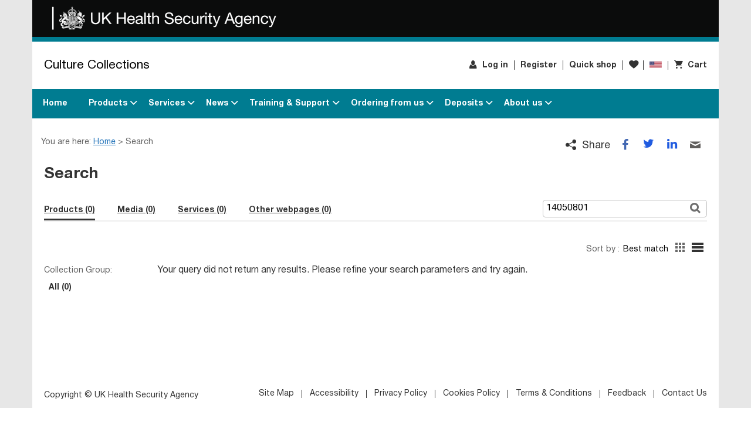

--- FILE ---
content_type: text/html; charset=utf-8
request_url: https://www.culturecollections.org.uk/search/?searchText=14050801&searchScope=Product&pageNumber=1&filter.collectionGroup=0&filter.collection=0&filter.sorting=BestMatch
body_size: 18745
content:

<!DOCTYPE html>
<html lang="en" class="pcg-page-wrapper">
<head>
    <meta http-equiv="X-UA-Compatible" content="IE=edge">
    <meta charset="UTF-8">
    <meta name="description" content="Search">
    <meta name="keywords" content="">
    <meta name="viewport" content="width=device-width, initial-scale=1">
    
    


<meta property="og:type" content="article" />

    <meta property="og:url" content="/search/" />


    <meta property="og:site_name" content="Culture Collections" />



    <title>Search | Culture Collections</title>

    
<link rel="icon" href="/favicon.ico?cdv=202506271" />





    <!-- Google Tag Manager -->
    <script>
        (function(w,d,s,l,i){w[l]=w[l]||[];w[l].push({'gtm.start':
                new Date().getTime(),event:'gtm.js'});var f=d.getElementsByTagName(s)[0],
                j=d.createElement(s),dl=l!='dataLayer'?'&l='+l:'';j.async=true;j.src=
                'https://www.googletagmanager.com/gtm.js?id='+i+dl;f.parentNode.insertBefore(j,f);
        })(window, document, 'script', 'dataLayer', 'GTM-TZ38SS7R');
    </script>
    <!-- End Google Tag Manager -->



<link href="/content/css/styles.css?cdv=202506271" type="text/css" rel="stylesheet">
<link href="/content/css/contrast.css?cdv=202506271" rel="alternate stylesheet" title="contrast" class="js-contrast-style" type="text/css" media="screen" disabled="disabled">


<script src="/content/js/runtime.js?cdv=202506271" type="text/javascript"></script>
<script src="/content/js/vendors.js?cdv=202506271" type="text/javascript"></script>
<script src="/content/js/app.js?cdv=202506271" type="text/javascript"></script>
<script src="/content/js/common.js?cdv=202506271" type="text/javascript"></script>



<script src="https://cc.cdn.civiccomputing.com/9/cookieControl-9.x.min.js"></script>
<script>
    var config = {
        apiKey: 'f3254ff8b54a1c78c8d1907efcea3ea5399f3f9d',
        product: 'PRO_MULTISITE',
        necessaryCookies: [".CMS.CountryCode,.Nop.Customer"],
        optionalCookies: [
                
                {
                    name: 'analytics',
                    label: 'Analytical Cookies',
                    description: 'Analytical cookies help us to improve our website by collecting and reporting information on its usage.',
                    cookies: [],
                    onAccept : function(){},
                    onRevoke: function(){}
                },
                
        ],
            
            statement: {
                description: 'For more detailed information on the cookies we use, please check our',
                name: 'Privacy Policy',
                url: '/training-and-support/policies/privacy-policy/',
                updated: '02/11/2022'
            },
            
        position: 'RIGHT',
        theme: 'DARK',
        text: {
            acceptSettings: 'Accept Recommended Settings',
            rejectSettings: 'I Do Not Accept'
        }
    };

    CookieControl.load(config);
</script>


    
    

</head>
<body class="pcg-page">
    


<div class="pcg-page-wrapper container">
    

<header class="pcg-header">
    

<noscript class="pcg-noscript">
    <div class="pcg-noscript__text pcg-rte-wrapper">
        <p>This website requires JavaScript</p>
    </div>
</noscript>
    <a class="pcg-skip-button" href="#maincontent">skip to main content</a>
    <div class="pcg-header__logo-row">
        <div class="pcg-header__logo-wrap">
            <a href="https://www.gov.uk/government/organisations/uk-health-security-agency?" target="_self" class="pcg-header__logo-link">
                <img src="/media/5305/ukhsa_lesser_arms_landscape_white.png" alt="UK Health Security Agency">
            </a>
        </div>
    </div>
    <ul class="pcg-header__inner row">

        <li class="pcg-header__title-wrapper">
            <a class="pcg-header__title-link pcg-header__title" href="/">Culture Collections</a>
        </li>

        <li class="pcg-header__item--top">
            
<nav aria-label="Top Menu">
    <ul class="row">
                <li class="pcg-header__item pcg-header__item--user d-print-none">
                    <a href="/nop/login" class="pcg-header__link pcg-header__link--user" rel="noreferrer" target="_self">
                        <span class="pcg-header__user-name">Log in</span>
                    </a>
                </li>
                <li class="pcg-header__item pcg-header__item--out d-print-none">
                    <a href="/nop/register" class="pcg-header__link pcg-header__link--out" target="_self">Register</a>
                </li>

                <li class="pcg-header__item pcg-header__item--shop d-print-none">
                    <a href="/nop/quickshop" class="pcg-header__link pcg-header__link--shop" rel="noreferrer" target="_self">Quick shop</a>
                </li>


                <li class="pcg-header__item pcg-header__item--wishlist d-print-none">
                    <a href="/nop/wishlist" class="pcg-header__link pcg-header__link--wishlist" rel="noreferrer" title="Wishlist" target="_self">
                        <span class="sr-only">Wishlist</span>
                    </a>
                </li>


        <li class="pcg-header__item pcg-header__item--country d-print-none">
            

<section class="pcg-country-select" aria-label="Country of Origin">
    <!-- Button to Open the Modal -->
    <button title="Open to choose your country"
            aria-label="Choose your Country"
            type="button"
            class="pcg-country-select__btn pcg-country-select__country"
            data-code="US"
            data-toggle="modal"
            data-target="#countryModal"
            id="countryModalButton">
    </button>

    <!-- The Modal -->
    <form class="modal" method="post" tabindex="0" id="countryModal" aria-labelledby="confirmCountry"
          data-show=true
          action="/Customer/UpdateCountry">
        <div class="modal-dialog">
            <div class="pcg-country-select__content modal-content">
                <input name="__RequestVerificationToken" type="hidden" value="w9F0LMK_AVJoYxZDWNqJwOhvFuM1Kfng43hvMFIW2o6AJNqi9WPZXyfKLxAjdUpIOWAd0dwYMUl2ruVv5jHquNbvrF-1y0ARQ4_yOXJabaA1" />

                <input name="returnUrl" id="returnUrl" type="hidden" />

                <h2 class="pcg-country-select__title" id="confirmCountry">Please confirm your country of origin from the list below.</h2>
                <div class="pcg-country-select__select dropdown">
                    <select name="countryId" class="selectpicker" data-style="pcg-country-select__toggle" aria-label="Select country" title="Select country">
                            <option value="82"  data-content="<span class='pcg-country-select__country' data-code='GB'></span><span class='pcg-country-select__country-name'>United Kingdom</span>">United Kingdom</option>
                            <option value="88"  data-content="<span class='pcg-country-select__country' data-code='AF'></span><span class='pcg-country-select__country-name'>Afghanistan</span>">Afghanistan</option>
                            <option value="248"  data-content="<span class='pcg-country-select__country' data-code='AX'></span><span class='pcg-country-select__country-name'>Aland Islands</span>">Aland Islands</option>
                            <option value="89"  data-content="<span class='pcg-country-select__country' data-code='AL'></span><span class='pcg-country-select__country-name'>Albania</span>">Albania</option>
                            <option value="90"  data-content="<span class='pcg-country-select__country' data-code='DZ'></span><span class='pcg-country-select__country-name'>Algeria</span>">Algeria</option>
                            <option value="91"  data-content="<span class='pcg-country-select__country' data-code='AS'></span><span class='pcg-country-select__country-name'>American Samoa</span>">American Samoa</option>
                            <option value="92"  data-content="<span class='pcg-country-select__country' data-code='AD'></span><span class='pcg-country-select__country-name'>Andorra</span>">Andorra</option>
                            <option value="93"  data-content="<span class='pcg-country-select__country' data-code='AO'></span><span class='pcg-country-select__country-name'>Angola</span>">Angola</option>
                            <option value="94"  data-content="<span class='pcg-country-select__country' data-code='AI'></span><span class='pcg-country-select__country-name'>Anguilla</span>">Anguilla</option>
                            <option value="95"  data-content="<span class='pcg-country-select__country' data-code='AQ'></span><span class='pcg-country-select__country-name'>Antarctica</span>">Antarctica</option>
                            <option value="96"  data-content="<span class='pcg-country-select__country' data-code='AG'></span><span class='pcg-country-select__country-name'>Antigua and Barbuda</span>">Antigua and Barbuda</option>
                            <option value="3"  data-content="<span class='pcg-country-select__country' data-code='AR'></span><span class='pcg-country-select__country-name'>Argentina</span>">Argentina</option>
                            <option value="4"  data-content="<span class='pcg-country-select__country' data-code='AM'></span><span class='pcg-country-select__country-name'>Armenia</span>">Armenia</option>
                            <option value="5"  data-content="<span class='pcg-country-select__country' data-code='AW'></span><span class='pcg-country-select__country-name'>Aruba</span>">Aruba</option>
                            <option value="6"  data-content="<span class='pcg-country-select__country' data-code='AU'></span><span class='pcg-country-select__country-name'>Australia</span>">Australia</option>
                            <option value="7"  data-content="<span class='pcg-country-select__country' data-code='AT'></span><span class='pcg-country-select__country-name'>Austria</span>">Austria</option>
                            <option value="8"  data-content="<span class='pcg-country-select__country' data-code='AZ'></span><span class='pcg-country-select__country-name'>Azerbaijan</span>">Azerbaijan</option>
                            <option value="9"  data-content="<span class='pcg-country-select__country' data-code='BS'></span><span class='pcg-country-select__country-name'>Bahamas</span>">Bahamas</option>
                            <option value="97"  data-content="<span class='pcg-country-select__country' data-code='BH'></span><span class='pcg-country-select__country-name'>Bahrain</span>">Bahrain</option>
                            <option value="10"  data-content="<span class='pcg-country-select__country' data-code='BD'></span><span class='pcg-country-select__country-name'>Bangladesh</span>">Bangladesh</option>
                            <option value="98"  data-content="<span class='pcg-country-select__country' data-code='BB'></span><span class='pcg-country-select__country-name'>Barbados</span>">Barbados</option>
                            <option value="11"  data-content="<span class='pcg-country-select__country' data-code='BY'></span><span class='pcg-country-select__country-name'>Belarus</span>">Belarus</option>
                            <option value="12"  data-content="<span class='pcg-country-select__country' data-code='BE'></span><span class='pcg-country-select__country-name'>Belgium</span>">Belgium</option>
                            <option value="13"  data-content="<span class='pcg-country-select__country' data-code='BZ'></span><span class='pcg-country-select__country-name'>Belize</span>">Belize</option>
                            <option value="99"  data-content="<span class='pcg-country-select__country' data-code='BJ'></span><span class='pcg-country-select__country-name'>Benin</span>">Benin</option>
                            <option value="14"  data-content="<span class='pcg-country-select__country' data-code='BM'></span><span class='pcg-country-select__country-name'>Bermuda</span>">Bermuda</option>
                            <option value="100"  data-content="<span class='pcg-country-select__country' data-code='BT'></span><span class='pcg-country-select__country-name'>Bhutan</span>">Bhutan</option>
                            <option value="15"  data-content="<span class='pcg-country-select__country' data-code='BO'></span><span class='pcg-country-select__country-name'>Bolivia</span>">Bolivia</option>
                            <option value="16"  data-content="<span class='pcg-country-select__country' data-code='BA'></span><span class='pcg-country-select__country-name'>Bosnia and Herzegovina</span>">Bosnia and Herzegovina</option>
                            <option value="101"  data-content="<span class='pcg-country-select__country' data-code='BW'></span><span class='pcg-country-select__country-name'>Botswana</span>">Botswana</option>
                            <option value="102"  data-content="<span class='pcg-country-select__country' data-code='BV'></span><span class='pcg-country-select__country-name'>Bouvet Island</span>">Bouvet Island</option>
                            <option value="17"  data-content="<span class='pcg-country-select__country' data-code='BR'></span><span class='pcg-country-select__country-name'>Brazil</span>">Brazil</option>
                            <option value="103"  data-content="<span class='pcg-country-select__country' data-code='IO'></span><span class='pcg-country-select__country-name'>British Indian Ocean Territory</span>">British Indian Ocean Territory</option>
                            <option value="104"  data-content="<span class='pcg-country-select__country' data-code='BN'></span><span class='pcg-country-select__country-name'>Brunei Darussalam</span>">Brunei Darussalam</option>
                            <option value="18"  data-content="<span class='pcg-country-select__country' data-code='BG'></span><span class='pcg-country-select__country-name'>Bulgaria</span>">Bulgaria</option>
                            <option value="105"  data-content="<span class='pcg-country-select__country' data-code='BF'></span><span class='pcg-country-select__country-name'>Burkina Faso</span>">Burkina Faso</option>
                            <option value="106"  data-content="<span class='pcg-country-select__country' data-code='BI'></span><span class='pcg-country-select__country-name'>Burundi</span>">Burundi</option>
                            <option value="109"  data-content="<span class='pcg-country-select__country' data-code='CV'></span><span class='pcg-country-select__country-name'>Cabo Verde</span>">Cabo Verde</option>
                            <option value="107"  data-content="<span class='pcg-country-select__country' data-code='KH'></span><span class='pcg-country-select__country-name'>Cambodia</span>">Cambodia</option>
                            <option value="108"  data-content="<span class='pcg-country-select__country' data-code='CM'></span><span class='pcg-country-select__country-name'>Cameroon</span>">Cameroon</option>
                            <option value="2"  data-content="<span class='pcg-country-select__country' data-code='CA'></span><span class='pcg-country-select__country-name'>Canada</span>">Canada</option>
                            <option value="250"  data-content="<span class='pcg-country-select__country' data-code='BQ'></span><span class='pcg-country-select__country-name'>Caribbean Netherlands</span>">Caribbean Netherlands</option>
                            <option value="19"  data-content="<span class='pcg-country-select__country' data-code='KY'></span><span class='pcg-country-select__country-name'>Cayman Islands</span>">Cayman Islands</option>
                            <option value="110"  data-content="<span class='pcg-country-select__country' data-code='CF'></span><span class='pcg-country-select__country-name'>Central African Republic</span>">Central African Republic</option>
                            <option value="111"  data-content="<span class='pcg-country-select__country' data-code='TD'></span><span class='pcg-country-select__country-name'>Chad</span>">Chad</option>
                            <option value="20"  data-content="<span class='pcg-country-select__country' data-code='CL'></span><span class='pcg-country-select__country-name'>Chile</span>">Chile</option>
                            <option value="21"  data-content="<span class='pcg-country-select__country' data-code='CN'></span><span class='pcg-country-select__country-name'>China</span>">China</option>
                            <option value="112"  data-content="<span class='pcg-country-select__country' data-code='CX'></span><span class='pcg-country-select__country-name'>Christmas Island</span>">Christmas Island</option>
                            <option value="113"  data-content="<span class='pcg-country-select__country' data-code='CC'></span><span class='pcg-country-select__country-name'>Cocos (Keeling) Islands</span>">Cocos (Keeling) Islands</option>
                            <option value="22"  data-content="<span class='pcg-country-select__country' data-code='CO'></span><span class='pcg-country-select__country-name'>Colombia</span>">Colombia</option>
                            <option value="114"  data-content="<span class='pcg-country-select__country' data-code='KM'></span><span class='pcg-country-select__country-name'>Comoros</span>">Comoros</option>
                            <option value="115"  data-content="<span class='pcg-country-select__country' data-code='CG'></span><span class='pcg-country-select__country-name'>Congo-Brazzaville</span>">Congo-Brazzaville</option>
                            <option value="117"  data-content="<span class='pcg-country-select__country' data-code='CK'></span><span class='pcg-country-select__country-name'>Cook Islands</span>">Cook Islands</option>
                            <option value="23"  data-content="<span class='pcg-country-select__country' data-code='CR'></span><span class='pcg-country-select__country-name'>Costa Rica</span>">Costa Rica</option>
                            <option value="118"  data-content="<span class='pcg-country-select__country' data-code='CI'></span><span class='pcg-country-select__country-name'>Cote D&#39;Ivoire</span>">Cote D&#39;Ivoire</option>
                            <option value="24"  data-content="<span class='pcg-country-select__country' data-code='HR'></span><span class='pcg-country-select__country-name'>Croatia</span>">Croatia</option>
                            <option value="25"  data-content="<span class='pcg-country-select__country' data-code='CU'></span><span class='pcg-country-select__country-name'>Cuba</span>">Cuba</option>
                            <option value="252"  data-content="<span class='pcg-country-select__country' data-code='CW'></span><span class='pcg-country-select__country-name'>Curacao</span>">Curacao</option>
                            <option value="26"  data-content="<span class='pcg-country-select__country' data-code='CY'></span><span class='pcg-country-select__country-name'>Cyprus</span>">Cyprus</option>
                            <option value="27"  data-content="<span class='pcg-country-select__country' data-code='CZ'></span><span class='pcg-country-select__country-name'>Czech Republic</span>">Czech Republic</option>
                            <option value="28"  data-content="<span class='pcg-country-select__country' data-code='DK'></span><span class='pcg-country-select__country-name'>Denmark</span>">Denmark</option>
                            <option value="119"  data-content="<span class='pcg-country-select__country' data-code='DJ'></span><span class='pcg-country-select__country-name'>Djibouti</span>">Djibouti</option>
                            <option value="120"  data-content="<span class='pcg-country-select__country' data-code='DM'></span><span class='pcg-country-select__country-name'>Dominica</span>">Dominica</option>
                            <option value="29"  data-content="<span class='pcg-country-select__country' data-code='DO'></span><span class='pcg-country-select__country-name'>Dominican Republic</span>">Dominican Republic</option>
                            <option value="116"  data-content="<span class='pcg-country-select__country' data-code='CD'></span><span class='pcg-country-select__country-name'>DR Congo-Kinshasa</span>">DR Congo-Kinshasa</option>
                            <option value="31"  data-content="<span class='pcg-country-select__country' data-code='EC'></span><span class='pcg-country-select__country-name'>Ecuador</span>">Ecuador</option>
                            <option value="32"  data-content="<span class='pcg-country-select__country' data-code='EG'></span><span class='pcg-country-select__country-name'>Egypt</span>">Egypt</option>
                            <option value="121"  data-content="<span class='pcg-country-select__country' data-code='SV'></span><span class='pcg-country-select__country-name'>El Salvador</span>">El Salvador</option>
                            <option value="122"  data-content="<span class='pcg-country-select__country' data-code='GQ'></span><span class='pcg-country-select__country-name'>Equatorial Guinea</span>">Equatorial Guinea</option>
                            <option value="123"  data-content="<span class='pcg-country-select__country' data-code='ER'></span><span class='pcg-country-select__country-name'>Eritrea</span>">Eritrea</option>
                            <option value="124"  data-content="<span class='pcg-country-select__country' data-code='EE'></span><span class='pcg-country-select__country-name'>Estonia</span>">Estonia</option>
                            <option value="219"  data-content="<span class='pcg-country-select__country' data-code='SZ'></span><span class='pcg-country-select__country-name'>Eswatini</span>">Eswatini</option>
                            <option value="125"  data-content="<span class='pcg-country-select__country' data-code='ET'></span><span class='pcg-country-select__country-name'>Ethiopia</span>">Ethiopia</option>
                            <option value="126"  data-content="<span class='pcg-country-select__country' data-code='FK'></span><span class='pcg-country-select__country-name'>Falkland Islands (Malvinas)</span>">Falkland Islands (Malvinas)</option>
                            <option value="127"  data-content="<span class='pcg-country-select__country' data-code='FO'></span><span class='pcg-country-select__country-name'>Faroe Islands</span>">Faroe Islands</option>
                            <option value="128"  data-content="<span class='pcg-country-select__country' data-code='FJ'></span><span class='pcg-country-select__country-name'>Fiji</span>">Fiji</option>
                            <option value="33"  data-content="<span class='pcg-country-select__country' data-code='FI'></span><span class='pcg-country-select__country-name'>Finland</span>">Finland</option>
                            <option value="34"  data-content="<span class='pcg-country-select__country' data-code='FR'></span><span class='pcg-country-select__country-name'>France</span>">France</option>
                            <option value="129"  data-content="<span class='pcg-country-select__country' data-code='GF'></span><span class='pcg-country-select__country-name'>French Guiana</span>">French Guiana</option>
                            <option value="130"  data-content="<span class='pcg-country-select__country' data-code='PF'></span><span class='pcg-country-select__country-name'>French Polynesia</span>">French Polynesia</option>
                            <option value="131"  data-content="<span class='pcg-country-select__country' data-code='TF'></span><span class='pcg-country-select__country-name'>French Southern Territories</span>">French Southern Territories</option>
                            <option value="132"  data-content="<span class='pcg-country-select__country' data-code='GA'></span><span class='pcg-country-select__country-name'>Gabon</span>">Gabon</option>
                            <option value="133"  data-content="<span class='pcg-country-select__country' data-code='GM'></span><span class='pcg-country-select__country-name'>Gambia</span>">Gambia</option>
                            <option value="35"  data-content="<span class='pcg-country-select__country' data-code='GE'></span><span class='pcg-country-select__country-name'>Georgia</span>">Georgia</option>
                            <option value="36"  data-content="<span class='pcg-country-select__country' data-code='DE'></span><span class='pcg-country-select__country-name'>Germany</span>">Germany</option>
                            <option value="134"  data-content="<span class='pcg-country-select__country' data-code='GH'></span><span class='pcg-country-select__country-name'>Ghana</span>">Ghana</option>
                            <option value="37"  data-content="<span class='pcg-country-select__country' data-code='GI'></span><span class='pcg-country-select__country-name'>Gibraltar</span>">Gibraltar</option>
                            <option value="38"  data-content="<span class='pcg-country-select__country' data-code='GR'></span><span class='pcg-country-select__country-name'>Greece</span>">Greece</option>
                            <option value="135"  data-content="<span class='pcg-country-select__country' data-code='GL'></span><span class='pcg-country-select__country-name'>Greenland</span>">Greenland</option>
                            <option value="136"  data-content="<span class='pcg-country-select__country' data-code='GD'></span><span class='pcg-country-select__country-name'>Grenada</span>">Grenada</option>
                            <option value="137"  data-content="<span class='pcg-country-select__country' data-code='GP'></span><span class='pcg-country-select__country-name'>Guadeloupe</span>">Guadeloupe</option>
                            <option value="138"  data-content="<span class='pcg-country-select__country' data-code='GU'></span><span class='pcg-country-select__country-name'>Guam</span>">Guam</option>
                            <option value="39"  data-content="<span class='pcg-country-select__country' data-code='GT'></span><span class='pcg-country-select__country-name'>Guatemala</span>">Guatemala</option>
                            <option value="246"  data-content="<span class='pcg-country-select__country' data-code='GG'></span><span class='pcg-country-select__country-name'>Guernsey</span>">Guernsey</option>
                            <option value="139"  data-content="<span class='pcg-country-select__country' data-code='GN'></span><span class='pcg-country-select__country-name'>Guinea</span>">Guinea</option>
                            <option value="140"  data-content="<span class='pcg-country-select__country' data-code='GW'></span><span class='pcg-country-select__country-name'>Guinea-bissau</span>">Guinea-bissau</option>
                            <option value="141"  data-content="<span class='pcg-country-select__country' data-code='GY'></span><span class='pcg-country-select__country-name'>Guyana</span>">Guyana</option>
                            <option value="142"  data-content="<span class='pcg-country-select__country' data-code='HT'></span><span class='pcg-country-select__country-name'>Haiti</span>">Haiti</option>
                            <option value="143"  data-content="<span class='pcg-country-select__country' data-code='HM'></span><span class='pcg-country-select__country-name'>Heard Island and McDonald Islands</span>">Heard Island and McDonald Islands</option>
                            <option value="233"  data-content="<span class='pcg-country-select__country' data-code='VA'></span><span class='pcg-country-select__country-name'>Holy See (Vatican City State)</span>">Holy See (Vatican City State)</option>
                            <option value="144"  data-content="<span class='pcg-country-select__country' data-code='HN'></span><span class='pcg-country-select__country-name'>Honduras</span>">Honduras</option>
                            <option value="40"  data-content="<span class='pcg-country-select__country' data-code='HK'></span><span class='pcg-country-select__country-name'>Hong Kong</span>">Hong Kong</option>
                            <option value="41"  data-content="<span class='pcg-country-select__country' data-code='HU'></span><span class='pcg-country-select__country-name'>Hungary</span>">Hungary</option>
                            <option value="145"  data-content="<span class='pcg-country-select__country' data-code='IS'></span><span class='pcg-country-select__country-name'>Iceland</span>">Iceland</option>
                            <option value="42"  data-content="<span class='pcg-country-select__country' data-code='IN'></span><span class='pcg-country-select__country-name'>India</span>">India</option>
                            <option value="43"  data-content="<span class='pcg-country-select__country' data-code='ID'></span><span class='pcg-country-select__country-name'>Indonesia</span>">Indonesia</option>
                            <option value="146"  data-content="<span class='pcg-country-select__country' data-code='IR'></span><span class='pcg-country-select__country-name'>Iran, Islamic Republic of</span>">Iran, Islamic Republic of</option>
                            <option value="147"  data-content="<span class='pcg-country-select__country' data-code='IQ'></span><span class='pcg-country-select__country-name'>Iraq</span>">Iraq</option>
                            <option value="44"  data-content="<span class='pcg-country-select__country' data-code='IE'></span><span class='pcg-country-select__country-name'>Ireland</span>">Ireland</option>
                            <option value="242"  data-content="<span class='pcg-country-select__country' data-code='IM'></span><span class='pcg-country-select__country-name'>Isle of Man</span>">Isle of Man</option>
                            <option value="45"  data-content="<span class='pcg-country-select__country' data-code='IL'></span><span class='pcg-country-select__country-name'>Israel</span>">Israel</option>
                            <option value="46"  data-content="<span class='pcg-country-select__country' data-code='IT'></span><span class='pcg-country-select__country-name'>Italy</span>">Italy</option>
                            <option value="47"  data-content="<span class='pcg-country-select__country' data-code='JM'></span><span class='pcg-country-select__country-name'>Jamaica</span>">Jamaica</option>
                            <option value="48"  data-content="<span class='pcg-country-select__country' data-code='JP'></span><span class='pcg-country-select__country-name'>Japan</span>">Japan</option>
                            <option value="243"  data-content="<span class='pcg-country-select__country' data-code='JE'></span><span class='pcg-country-select__country-name'>Jersey</span>">Jersey</option>
                            <option value="49"  data-content="<span class='pcg-country-select__country' data-code='JO'></span><span class='pcg-country-select__country-name'>Jordan</span>">Jordan</option>
                            <option value="50"  data-content="<span class='pcg-country-select__country' data-code='KZ'></span><span class='pcg-country-select__country-name'>Kazakhstan</span>">Kazakhstan</option>
                            <option value="148"  data-content="<span class='pcg-country-select__country' data-code='KE'></span><span class='pcg-country-select__country-name'>Kenya</span>">Kenya</option>
                            <option value="149"  data-content="<span class='pcg-country-select__country' data-code='KI'></span><span class='pcg-country-select__country-name'>Kiribati</span>">Kiribati</option>
                            <option value="51"  data-content="<span class='pcg-country-select__country' data-code='KP'></span><span class='pcg-country-select__country-name'>Korea, Democratic People&#39;s Republic of</span>">Korea, Democratic People&#39;s Republic of</option>
                            <option value="150"  data-content="<span class='pcg-country-select__country' data-code='KR'></span><span class='pcg-country-select__country-name'>Korea, Republic of</span>">Korea, Republic of</option>
                            <option value="52"  data-content="<span class='pcg-country-select__country' data-code='KW'></span><span class='pcg-country-select__country-name'>Kuwait</span>">Kuwait</option>
                            <option value="151"  data-content="<span class='pcg-country-select__country' data-code='KG'></span><span class='pcg-country-select__country-name'>Kyrgyzstan</span>">Kyrgyzstan</option>
                            <option value="152"  data-content="<span class='pcg-country-select__country' data-code='LA'></span><span class='pcg-country-select__country-name'>Lao People&#39;s Democratic Republic</span>">Lao People&#39;s Democratic Republic</option>
                            <option value="153"  data-content="<span class='pcg-country-select__country' data-code='LV'></span><span class='pcg-country-select__country-name'>Latvia</span>">Latvia</option>
                            <option value="154"  data-content="<span class='pcg-country-select__country' data-code='LB'></span><span class='pcg-country-select__country-name'>Lebanon</span>">Lebanon</option>
                            <option value="155"  data-content="<span class='pcg-country-select__country' data-code='LS'></span><span class='pcg-country-select__country-name'>Lesotho</span>">Lesotho</option>
                            <option value="156"  data-content="<span class='pcg-country-select__country' data-code='LR'></span><span class='pcg-country-select__country-name'>Liberia</span>">Liberia</option>
                            <option value="157"  data-content="<span class='pcg-country-select__country' data-code='LY'></span><span class='pcg-country-select__country-name'>Libya</span>">Libya</option>
                            <option value="158"  data-content="<span class='pcg-country-select__country' data-code='LI'></span><span class='pcg-country-select__country-name'>Liechtenstein</span>">Liechtenstein</option>
                            <option value="159"  data-content="<span class='pcg-country-select__country' data-code='LT'></span><span class='pcg-country-select__country-name'>Lithuania</span>">Lithuania</option>
                            <option value="160"  data-content="<span class='pcg-country-select__country' data-code='LU'></span><span class='pcg-country-select__country-name'>Luxembourg</span>">Luxembourg</option>
                            <option value="161"  data-content="<span class='pcg-country-select__country' data-code='MO'></span><span class='pcg-country-select__country-name'>Macao</span>">Macao</option>
                            <option value="163"  data-content="<span class='pcg-country-select__country' data-code='MG'></span><span class='pcg-country-select__country-name'>Madagascar</span>">Madagascar</option>
                            <option value="164"  data-content="<span class='pcg-country-select__country' data-code='MW'></span><span class='pcg-country-select__country-name'>Malawi</span>">Malawi</option>
                            <option value="53"  data-content="<span class='pcg-country-select__country' data-code='MY'></span><span class='pcg-country-select__country-name'>Malaysia</span>">Malaysia</option>
                            <option value="165"  data-content="<span class='pcg-country-select__country' data-code='MV'></span><span class='pcg-country-select__country-name'>Maldives</span>">Maldives</option>
                            <option value="166"  data-content="<span class='pcg-country-select__country' data-code='ML'></span><span class='pcg-country-select__country-name'>Mali</span>">Mali</option>
                            <option value="167"  data-content="<span class='pcg-country-select__country' data-code='MT'></span><span class='pcg-country-select__country-name'>Malta</span>">Malta</option>
                            <option value="168"  data-content="<span class='pcg-country-select__country' data-code='MH'></span><span class='pcg-country-select__country-name'>Marshall Islands</span>">Marshall Islands</option>
                            <option value="169"  data-content="<span class='pcg-country-select__country' data-code='MQ'></span><span class='pcg-country-select__country-name'>Martinique</span>">Martinique</option>
                            <option value="170"  data-content="<span class='pcg-country-select__country' data-code='MR'></span><span class='pcg-country-select__country-name'>Mauritania</span>">Mauritania</option>
                            <option value="171"  data-content="<span class='pcg-country-select__country' data-code='MU'></span><span class='pcg-country-select__country-name'>Mauritius</span>">Mauritius</option>
                            <option value="172"  data-content="<span class='pcg-country-select__country' data-code='YT'></span><span class='pcg-country-select__country-name'>Mayotte</span>">Mayotte</option>
                            <option value="54"  data-content="<span class='pcg-country-select__country' data-code='MX'></span><span class='pcg-country-select__country-name'>Mexico</span>">Mexico</option>
                            <option value="173"  data-content="<span class='pcg-country-select__country' data-code='FM'></span><span class='pcg-country-select__country-name'>Micronesia, Federated States of</span>">Micronesia, Federated States of</option>
                            <option value="174"  data-content="<span class='pcg-country-select__country' data-code='MD'></span><span class='pcg-country-select__country-name'>Moldova</span>">Moldova</option>
                            <option value="175"  data-content="<span class='pcg-country-select__country' data-code='MC'></span><span class='pcg-country-select__country-name'>Monaco</span>">Monaco</option>
                            <option value="176"  data-content="<span class='pcg-country-select__country' data-code='MN'></span><span class='pcg-country-select__country-name'>Mongolia</span>">Mongolia</option>
                            <option value="177"  data-content="<span class='pcg-country-select__country' data-code='ME'></span><span class='pcg-country-select__country-name'>Montenegro</span>">Montenegro</option>
                            <option value="178"  data-content="<span class='pcg-country-select__country' data-code='MS'></span><span class='pcg-country-select__country-name'>Montserrat</span>">Montserrat</option>
                            <option value="179"  data-content="<span class='pcg-country-select__country' data-code='MA'></span><span class='pcg-country-select__country-name'>Morocco</span>">Morocco</option>
                            <option value="180"  data-content="<span class='pcg-country-select__country' data-code='MZ'></span><span class='pcg-country-select__country-name'>Mozambique</span>">Mozambique</option>
                            <option value="181"  data-content="<span class='pcg-country-select__country' data-code='MM'></span><span class='pcg-country-select__country-name'>Myanmar</span>">Myanmar</option>
                            <option value="182"  data-content="<span class='pcg-country-select__country' data-code='NA'></span><span class='pcg-country-select__country-name'>Namibia</span>">Namibia</option>
                            <option value="183"  data-content="<span class='pcg-country-select__country' data-code='NR'></span><span class='pcg-country-select__country-name'>Nauru</span>">Nauru</option>
                            <option value="184"  data-content="<span class='pcg-country-select__country' data-code='NP'></span><span class='pcg-country-select__country-name'>Nepal</span>">Nepal</option>
                            <option value="55"  data-content="<span class='pcg-country-select__country' data-code='NL'></span><span class='pcg-country-select__country-name'>Netherlands</span>">Netherlands</option>
                            <option value="185"  data-content="<span class='pcg-country-select__country' data-code='AN'></span><span class='pcg-country-select__country-name'>Netherlands Antilles</span>">Netherlands Antilles</option>
                            <option value="186"  data-content="<span class='pcg-country-select__country' data-code='NC'></span><span class='pcg-country-select__country-name'>New Caledonia</span>">New Caledonia</option>
                            <option value="56"  data-content="<span class='pcg-country-select__country' data-code='NZ'></span><span class='pcg-country-select__country-name'>New Zealand</span>">New Zealand</option>
                            <option value="187"  data-content="<span class='pcg-country-select__country' data-code='NI'></span><span class='pcg-country-select__country-name'>Nicaragua</span>">Nicaragua</option>
                            <option value="188"  data-content="<span class='pcg-country-select__country' data-code='NE'></span><span class='pcg-country-select__country-name'>Niger</span>">Niger</option>
                            <option value="189"  data-content="<span class='pcg-country-select__country' data-code='NG'></span><span class='pcg-country-select__country-name'>Nigeria</span>">Nigeria</option>
                            <option value="190"  data-content="<span class='pcg-country-select__country' data-code='NU'></span><span class='pcg-country-select__country-name'>Niue</span>">Niue</option>
                            <option value="191"  data-content="<span class='pcg-country-select__country' data-code='NF'></span><span class='pcg-country-select__country-name'>Norfolk Island</span>">Norfolk Island</option>
                            <option value="162"  data-content="<span class='pcg-country-select__country' data-code='MK'></span><span class='pcg-country-select__country-name'>North Macedonia</span>">North Macedonia</option>
                            <option value="192"  data-content="<span class='pcg-country-select__country' data-code='MP'></span><span class='pcg-country-select__country-name'>Northern Mariana Islands</span>">Northern Mariana Islands</option>
                            <option value="57"  data-content="<span class='pcg-country-select__country' data-code='NO'></span><span class='pcg-country-select__country-name'>Norway</span>">Norway</option>
                            <option value="193"  data-content="<span class='pcg-country-select__country' data-code='OM'></span><span class='pcg-country-select__country-name'>Oman</span>">Oman</option>
                            <option value="58"  data-content="<span class='pcg-country-select__country' data-code='PK'></span><span class='pcg-country-select__country-name'>Pakistan</span>">Pakistan</option>
                            <option value="194"  data-content="<span class='pcg-country-select__country' data-code='PW'></span><span class='pcg-country-select__country-name'>Palau</span>">Palau</option>
                            <option value="59"  data-content="<span class='pcg-country-select__country' data-code='PS'></span><span class='pcg-country-select__country-name'>Palestine, State of</span>">Palestine, State of</option>
                            <option value="195"  data-content="<span class='pcg-country-select__country' data-code='PA'></span><span class='pcg-country-select__country-name'>Panama</span>">Panama</option>
                            <option value="196"  data-content="<span class='pcg-country-select__country' data-code='PG'></span><span class='pcg-country-select__country-name'>Papua New Guinea</span>">Papua New Guinea</option>
                            <option value="60"  data-content="<span class='pcg-country-select__country' data-code='PY'></span><span class='pcg-country-select__country-name'>Paraguay</span>">Paraguay</option>
                            <option value="61"  data-content="<span class='pcg-country-select__country' data-code='PE'></span><span class='pcg-country-select__country-name'>Peru</span>">Peru</option>
                            <option value="62"  data-content="<span class='pcg-country-select__country' data-code='PH'></span><span class='pcg-country-select__country-name'>Philippines</span>">Philippines</option>
                            <option value="197"  data-content="<span class='pcg-country-select__country' data-code='PN'></span><span class='pcg-country-select__country-name'>Pitcairn</span>">Pitcairn</option>
                            <option value="63"  data-content="<span class='pcg-country-select__country' data-code='PL'></span><span class='pcg-country-select__country-name'>Poland</span>">Poland</option>
                            <option value="64"  data-content="<span class='pcg-country-select__country' data-code='PT'></span><span class='pcg-country-select__country-name'>Portugal</span>">Portugal</option>
                            <option value="65"  data-content="<span class='pcg-country-select__country' data-code='PR'></span><span class='pcg-country-select__country-name'>Puerto Rico</span>">Puerto Rico</option>
                            <option value="66"  data-content="<span class='pcg-country-select__country' data-code='QA'></span><span class='pcg-country-select__country-name'>Qatar</span>">Qatar</option>
                            <option value="198"  data-content="<span class='pcg-country-select__country' data-code='RE'></span><span class='pcg-country-select__country-name'>Reunion</span>">Reunion</option>
                            <option value="67"  data-content="<span class='pcg-country-select__country' data-code='RO'></span><span class='pcg-country-select__country-name'>Romania</span>">Romania</option>
                            <option value="68"  data-content="<span class='pcg-country-select__country' data-code='RU'></span><span class='pcg-country-select__country-name'>Russian Federation</span>">Russian Federation</option>
                            <option value="199"  data-content="<span class='pcg-country-select__country' data-code='RW'></span><span class='pcg-country-select__country-name'>Rwanda</span>">Rwanda</option>
                            <option value="251"  data-content="<span class='pcg-country-select__country' data-code='BL'></span><span class='pcg-country-select__country-name'>Saint Barthelemy</span>">Saint Barthelemy</option>
                            <option value="214"  data-content="<span class='pcg-country-select__country' data-code='SH'></span><span class='pcg-country-select__country-name'>Saint Helena, Ascension and Tristan da Cunha</span>">Saint Helena, Ascension and Tristan da Cunha</option>
                            <option value="200"  data-content="<span class='pcg-country-select__country' data-code='KN'></span><span class='pcg-country-select__country-name'>Saint Kitts and Nevis</span>">Saint Kitts and Nevis</option>
                            <option value="201"  data-content="<span class='pcg-country-select__country' data-code='LC'></span><span class='pcg-country-select__country-name'>Saint Lucia</span>">Saint Lucia</option>
                            <option value="253"  data-content="<span class='pcg-country-select__country' data-code='MF'></span><span class='pcg-country-select__country-name'>Saint Martin (French part)</span>">Saint Martin (French part)</option>
                            <option value="215"  data-content="<span class='pcg-country-select__country' data-code='PM'></span><span class='pcg-country-select__country-name'>Saint Pierre and Miquelon</span>">Saint Pierre and Miquelon</option>
                            <option value="202"  data-content="<span class='pcg-country-select__country' data-code='VC'></span><span class='pcg-country-select__country-name'>Saint Vincent and the Grenadines</span>">Saint Vincent and the Grenadines</option>
                            <option value="203"  data-content="<span class='pcg-country-select__country' data-code='WS'></span><span class='pcg-country-select__country-name'>Samoa</span>">Samoa</option>
                            <option value="204"  data-content="<span class='pcg-country-select__country' data-code='SM'></span><span class='pcg-country-select__country-name'>San Marino</span>">San Marino</option>
                            <option value="205"  data-content="<span class='pcg-country-select__country' data-code='ST'></span><span class='pcg-country-select__country-name'>Sao Tome and Principe</span>">Sao Tome and Principe</option>
                            <option value="69"  data-content="<span class='pcg-country-select__country' data-code='SA'></span><span class='pcg-country-select__country-name'>Saudi Arabia</span>">Saudi Arabia</option>
                            <option value="206"  data-content="<span class='pcg-country-select__country' data-code='SN'></span><span class='pcg-country-select__country-name'>Senegal</span>">Senegal</option>
                            <option value="87"  data-content="<span class='pcg-country-select__country' data-code='RS'></span><span class='pcg-country-select__country-name'>Serbia</span>">Serbia</option>
                            <option value="207"  data-content="<span class='pcg-country-select__country' data-code='SC'></span><span class='pcg-country-select__country-name'>Seychelles</span>">Seychelles</option>
                            <option value="208"  data-content="<span class='pcg-country-select__country' data-code='SL'></span><span class='pcg-country-select__country-name'>Sierra Leone</span>">Sierra Leone</option>
                            <option value="70"  data-content="<span class='pcg-country-select__country' data-code='SG'></span><span class='pcg-country-select__country-name'>Singapore</span>">Singapore</option>
                            <option value="254"  data-content="<span class='pcg-country-select__country' data-code='SX'></span><span class='pcg-country-select__country-name'>Sint Maarten</span>">Sint Maarten</option>
                            <option value="71"  data-content="<span class='pcg-country-select__country' data-code='SK'></span><span class='pcg-country-select__country-name'>Slovakia</span>">Slovakia</option>
                            <option value="72"  data-content="<span class='pcg-country-select__country' data-code='SI'></span><span class='pcg-country-select__country-name'>Slovenia</span>">Slovenia</option>
                            <option value="209"  data-content="<span class='pcg-country-select__country' data-code='SB'></span><span class='pcg-country-select__country-name'>Solomon Islands</span>">Solomon Islands</option>
                            <option value="210"  data-content="<span class='pcg-country-select__country' data-code='SO'></span><span class='pcg-country-select__country-name'>Somalia</span>">Somalia</option>
                            <option value="73"  data-content="<span class='pcg-country-select__country' data-code='ZA'></span><span class='pcg-country-select__country-name'>South Africa</span>">South Africa</option>
                            <option value="211"  data-content="<span class='pcg-country-select__country' data-code='GS'></span><span class='pcg-country-select__country-name'>South Georgia and the South Sandwich Islands</span>">South Georgia and the South Sandwich Islands</option>
                            <option value="212"  data-content="<span class='pcg-country-select__country' data-code='SS'></span><span class='pcg-country-select__country-name'>South Sudan</span>">South Sudan</option>
                            <option value="74"  data-content="<span class='pcg-country-select__country' data-code='ES'></span><span class='pcg-country-select__country-name'>Spain</span>">Spain</option>
                            <option value="213"  data-content="<span class='pcg-country-select__country' data-code='LK'></span><span class='pcg-country-select__country-name'>Sri Lanka</span>">Sri Lanka</option>
                            <option value="216"  data-content="<span class='pcg-country-select__country' data-code='SD'></span><span class='pcg-country-select__country-name'>Sudan</span>">Sudan</option>
                            <option value="217"  data-content="<span class='pcg-country-select__country' data-code='SR'></span><span class='pcg-country-select__country-name'>Suriname</span>">Suriname</option>
                            <option value="218"  data-content="<span class='pcg-country-select__country' data-code='SJ'></span><span class='pcg-country-select__country-name'>Svalbard and Jan Mayen Islands</span>">Svalbard and Jan Mayen Islands</option>
                            <option value="75"  data-content="<span class='pcg-country-select__country' data-code='SE'></span><span class='pcg-country-select__country-name'>Sweden</span>">Sweden</option>
                            <option value="76"  data-content="<span class='pcg-country-select__country' data-code='CH'></span><span class='pcg-country-select__country-name'>Switzerland</span>">Switzerland</option>
                            <option value="220"  data-content="<span class='pcg-country-select__country' data-code='SY'></span><span class='pcg-country-select__country-name'>Syrian Arab Republic</span>">Syrian Arab Republic</option>
                            <option value="77"  data-content="<span class='pcg-country-select__country' data-code='TW'></span><span class='pcg-country-select__country-name'>Taiwan</span>">Taiwan</option>
                            <option value="221"  data-content="<span class='pcg-country-select__country' data-code='TJ'></span><span class='pcg-country-select__country-name'>Tajikistan</span>">Tajikistan</option>
                            <option value="222"  data-content="<span class='pcg-country-select__country' data-code='TZ'></span><span class='pcg-country-select__country-name'>Tanzania, United Republic of</span>">Tanzania, United Republic of</option>
                            <option value="78"  data-content="<span class='pcg-country-select__country' data-code='TH'></span><span class='pcg-country-select__country-name'>Thailand</span>">Thailand</option>
                            <option value="30"  data-content="<span class='pcg-country-select__country' data-code='TL'></span><span class='pcg-country-select__country-name'>Timor-Leste</span>">Timor-Leste</option>
                            <option value="223"  data-content="<span class='pcg-country-select__country' data-code='TG'></span><span class='pcg-country-select__country-name'>Togo</span>">Togo</option>
                            <option value="224"  data-content="<span class='pcg-country-select__country' data-code='TK'></span><span class='pcg-country-select__country-name'>Tokelau</span>">Tokelau</option>
                            <option value="225"  data-content="<span class='pcg-country-select__country' data-code='TO'></span><span class='pcg-country-select__country-name'>Tonga</span>">Tonga</option>
                            <option value="226"  data-content="<span class='pcg-country-select__country' data-code='TT'></span><span class='pcg-country-select__country-name'>Trinidad and Tobago</span>">Trinidad and Tobago</option>
                            <option value="227"  data-content="<span class='pcg-country-select__country' data-code='TN'></span><span class='pcg-country-select__country-name'>Tunisia</span>">Tunisia</option>
                            <option value="79"  data-content="<span class='pcg-country-select__country' data-code='TR'></span><span class='pcg-country-select__country-name'>Turkey</span>">Turkey</option>
                            <option value="228"  data-content="<span class='pcg-country-select__country' data-code='TM'></span><span class='pcg-country-select__country-name'>Turkmenistan</span>">Turkmenistan</option>
                            <option value="229"  data-content="<span class='pcg-country-select__country' data-code='TC'></span><span class='pcg-country-select__country-name'>Turks and Caicos Islands</span>">Turks and Caicos Islands</option>
                            <option value="230"  data-content="<span class='pcg-country-select__country' data-code='TV'></span><span class='pcg-country-select__country-name'>Tuvalu</span>">Tuvalu</option>
                            <option value="231"  data-content="<span class='pcg-country-select__country' data-code='UG'></span><span class='pcg-country-select__country-name'>Uganda</span>">Uganda</option>
                            <option value="80"  data-content="<span class='pcg-country-select__country' data-code='UA'></span><span class='pcg-country-select__country-name'>Ukraine</span>">Ukraine</option>
                            <option value="81"  data-content="<span class='pcg-country-select__country' data-code='AE'></span><span class='pcg-country-select__country-name'>United Arab Emirates</span>">United Arab Emirates</option>
                            <option value="1" selected data-content="<span class='pcg-country-select__country' data-code='US'></span><span class='pcg-country-select__country-name'>United States</span>">United States</option>
                            <option value="83"  data-content="<span class='pcg-country-select__country' data-code='UM'></span><span class='pcg-country-select__country-name'>United States minor outlying islands</span>">United States minor outlying islands</option>
                            <option value="84"  data-content="<span class='pcg-country-select__country' data-code='UY'></span><span class='pcg-country-select__country-name'>Uruguay</span>">Uruguay</option>
                            <option value="85"  data-content="<span class='pcg-country-select__country' data-code='UZ'></span><span class='pcg-country-select__country-name'>Uzbekistan</span>">Uzbekistan</option>
                            <option value="232"  data-content="<span class='pcg-country-select__country' data-code='VU'></span><span class='pcg-country-select__country-name'>Vanuatu</span>">Vanuatu</option>
                            <option value="86"  data-content="<span class='pcg-country-select__country' data-code='VE'></span><span class='pcg-country-select__country-name'>Venezuela</span>">Venezuela</option>
                            <option value="234"  data-content="<span class='pcg-country-select__country' data-code='VN'></span><span class='pcg-country-select__country-name'>Viet Nam</span>">Viet Nam</option>
                            <option value="235"  data-content="<span class='pcg-country-select__country' data-code='VG'></span><span class='pcg-country-select__country-name'>Virgin Islands, British</span>">Virgin Islands, British</option>
                            <option value="236"  data-content="<span class='pcg-country-select__country' data-code='VI'></span><span class='pcg-country-select__country-name'>Virgin Islands, U.S.</span>">Virgin Islands, U.S.</option>
                            <option value="237"  data-content="<span class='pcg-country-select__country' data-code='WF'></span><span class='pcg-country-select__country-name'>Wallis and Futuna</span>">Wallis and Futuna</option>
                            <option value="238"  data-content="<span class='pcg-country-select__country' data-code='EH'></span><span class='pcg-country-select__country-name'>Western Sahara</span>">Western Sahara</option>
                            <option value="239"  data-content="<span class='pcg-country-select__country' data-code='YE'></span><span class='pcg-country-select__country-name'>Yemen</span>">Yemen</option>
                            <option value="240"  data-content="<span class='pcg-country-select__country' data-code='ZM'></span><span class='pcg-country-select__country-name'>Zambia</span>">Zambia</option>
                            <option value="241"  data-content="<span class='pcg-country-select__country' data-code='ZW'></span><span class='pcg-country-select__country-name'>Zimbabwe</span>">Zimbabwe</option>
                    </select>
                </div>
                <button type="submit" class="pcg-country-select__close">Ok</button>
            </div>
        </div>
    </form>
</section>

<script>
    $(() => {
        var $countrySelectForm = $("#countryModal");
        var $returnUrl = $("#returnUrl");

        $countrySelectForm.on("submit", () => {
            $returnUrl.val(window.location.href);
        });
    })
</script>


        </li>

                <li class="pcg-header__item pcg-header__item--cart d-print-none js-pcg-cart">
                    <a href="/nop/cart" class="pcg-header__link pcg-header__link--cart" target="_self">
                        <span class="pcg-header__cart-title">
                            Cart
                            <span class="js-pcg-cart-qty"></span>
                        </span>
                    </a>
                </li>

    </ul>
</nav>

        </li>

        <li class="pcg-header__menu d-print-none pcg-header__menu--extended">
            
    <nav class="pcg-menu js-pcg-main-site-menu" title="Menu" aria-label="Menu">
        <button class="pcg-menu__toggle js-pcg-menu-root-toggle" type="button">
            <span title="Menu" aria-label="Menu">Menu</span>
        </button>

        <!-- Navbar links -->
        <div class="pcg-menu__content js-pcg-menu-root" id="mega-menu">
            <div class="pcg-menu__header">
                <div class="pcg-menu-node pcg-menu-node--top">
                    <span>Menu</span>
                    <span class="pcg-menu-node__control pcg-menu-node__control--close js-pcg-menu-root-toggle">Close</span>
                </div>
            </div>
            <ul class="pcg-menu__root js-pcg-submenu-content">
                <li class="js-pcg-submenu pcg-menu-simple">
                    <div class="pcg-menu-node pcg-menu-node--top js-pcg-submenu-toggle">
                        <a href="/" class="pcg-menu-node__title pcg-menu-node__title--top">Home</a>
                    </div>
                </li>
                    <li class="js-pcg-submenu pcg-menu-simple">
                            <div class="pcg-menu-node pcg-menu-node--top js-pcg-submenu-toggle">

            <h2 class="pcg-menu-node__title pcg-menu-node__title-strong" tabindex="0">Products</h2>

            <span class="pcg-menu-node__control pcg-menu-node__control--arrow"></span>

    </div>


                            <ul class="pcg-menu__sub-menu pcg-menu__sub-menu--top js-pcg-submenu-content">
                                    <li class="pcg-menu__column js-pcg-submenu">
                                        <ul class="js-pcg-submenu-content">
                                                <li class="pcg-menu__sub-block js-pcg-submenu">
                                                        <div class="pcg-menu-node pcg-menu-node--sub js-pcg-submenu-toggle">

            <h2 class="pcg-menu-node__title " tabindex="0">All products</h2>

            <span class="pcg-menu-node__control pcg-menu-node__control--arrow"></span>

    </div>


                                                        <ul class="pcg-menu__sub-menu js-pcg-submenu-content">
                                                                <li>
                                                                        <div class="pcg-menu-node ">

            <a href="/search/?filter.collectionGroup=0&amp;filter.collection=0&amp;searchText=" target="_self" class="pcg-menu-node__title ">
                Search all products
            </a>


    </div>

                                                                </li>
                                                                <li>
                                                                        <div class="pcg-menu-node ">

            <a href="/products/new-products/" target="_self" class="pcg-menu-node__title ">
                New products
            </a>


    </div>

                                                                </li>
                                                                <li>
                                                                        <div class="pcg-menu-node ">

            <a href="/products/" target="_self" class="pcg-menu-node__title ">
                View all collections
            </a>


    </div>

                                                                </li>
                                                                <li>
                                                                        <div class="pcg-menu-node ">

            <a href="/products/cell-cultures/our-depositors/" target="_self" class="pcg-menu-node__title ">
                Our depositors
            </a>


    </div>

                                                                </li>
                                                        </ul>
                                                </li>
                                                <li class="pcg-menu__sub-block js-pcg-submenu">
                                                        <div class="pcg-menu-node pcg-menu-node--sub js-pcg-submenu-toggle">

            <h2 class="pcg-menu-node__title " tabindex="0">Nucleic acids</h2>

            <span class="pcg-menu-node__control pcg-menu-node__control--arrow"></span>

    </div>


                                                        <ul class="pcg-menu__sub-menu js-pcg-submenu-content">
                                                                <li>
                                                                        <div class="pcg-menu-node ">

            <a href="/products/nucleic-acids/" target="_self" class="pcg-menu-node__title ">
                DNA, RNA and cDNA
            </a>


    </div>

                                                                </li>
                                                                <li>
                                                                        <div class="pcg-menu-node ">

            <a href="/products/nucleic-acids/dna-from-cell-lines/" target="_self" class="pcg-menu-node__title ">
                DNA panels
            </a>


    </div>

                                                                </li>
                                                        </ul>
                                                </li>
                                        </ul>
                                    </li>
                                    <li class="pcg-menu__column js-pcg-submenu">
                                        <ul class="js-pcg-submenu-content">
                                                <li class="pcg-menu__sub-block js-pcg-submenu">
                                                        <div class="pcg-menu-node pcg-menu-node--sub js-pcg-submenu-toggle">

            <h2 class="pcg-menu-node__title " tabindex="0">Cell cultures</h2>

            <span class="pcg-menu-node__control pcg-menu-node__control--arrow"></span>

    </div>


                                                        <ul class="pcg-menu__sub-menu js-pcg-submenu-content">
                                                                <li>
                                                                        <div class="pcg-menu-node ">

            <a href="/products/cell-cultures/" target="_self" class="pcg-menu-node__title ">
                Cell line catalogue
            </a>


    </div>

                                                                </li>
                                                                <li>
                                                                        <div class="pcg-menu-node ">

            <a href="/products/cell-cultures/new-cell-lines/" target="_self" class="pcg-menu-node__title ">
                New catalogue items
            </a>


    </div>

                                                                </li>
                                                                <li>
                                                                        <div class="pcg-menu-node ">

            <a href="/products/cell-cultures/disease-and-normal-cohort-collections/" target="_self" class="pcg-menu-node__title ">
                Disease and normal cohorts
            </a>


    </div>

                                                                </li>
                                                                <li>
                                                                        <div class="pcg-menu-node ">

            <a href="/products/cell-cultures/ipscs/" target="_self" class="pcg-menu-node__title ">
                iPSCs
            </a>


    </div>

                                                                </li>
                                                                <li>
                                                                        <div class="pcg-menu-node ">

            <a href="/products/cell-cultures/hybridoma-collection/" target="_self" class="pcg-menu-node__title ">
                Hybridomas
            </a>


    </div>

                                                                </li>
                                                                <li>
                                                                        <div class="pcg-menu-node ">

            <a href="/products/cell-cultures/hla-typed-collection/" target="_self" class="pcg-menu-node__title ">
                HLA-typed
            </a>


    </div>

                                                                </li>
                                                                <li>
                                                                        <div class="pcg-menu-node ">

            <a href="umb://document/d27d832c1de04e5eba21c33d2dba4f4d" target="_self" class="pcg-menu-node__title ">
                Human random controls
            </a>


    </div>

                                                                </li>
                                                                <li>
                                                                        <div class="pcg-menu-node ">

            <a href="/products/cell-cultures/chromosomal-abnormalities-collection/" target="_self" class="pcg-menu-node__title ">
                Chromosomal abnormalities
            </a>


    </div>

                                                                </li>
                                                        </ul>
                                                </li>
                                                <li class="pcg-menu__sub-block js-pcg-submenu">
                                                        <div class="pcg-menu-node pcg-menu-node--sub js-pcg-submenu-toggle">

            <h2 class="pcg-menu-node__title " tabindex="0">Cell line profiles</h2>

            <span class="pcg-menu-node__control pcg-menu-node__control--arrow"></span>

    </div>


                                                        <ul class="pcg-menu__sub-menu js-pcg-submenu-content">
                                                                <li>
                                                                        <div class="pcg-menu-node ">

            <a href="/products/cell-cultures/ecacc-cell-line-profiles/" target="_self" class="pcg-menu-node__title ">
                Explore our cell line database
            </a>


    </div>

                                                                </li>
                                                        </ul>
                                                </li>
                                        </ul>
                                    </li>
                                    <li class="pcg-menu__column js-pcg-submenu">
                                        <ul class="js-pcg-submenu-content">
                                                <li class="pcg-menu__sub-block js-pcg-submenu">
                                                        <div class="pcg-menu-node pcg-menu-node--sub js-pcg-submenu-toggle">

            <h2 class="pcg-menu-node__title " tabindex="0">Bacteria</h2>

            <span class="pcg-menu-node__control pcg-menu-node__control--arrow"></span>

    </div>


                                                        <ul class="pcg-menu__sub-menu js-pcg-submenu-content">
                                                                <li>
                                                                        <div class="pcg-menu-node ">

            <a href="/products/bacteria-and-mycoplasmas/" target="_self" class="pcg-menu-node__title ">
                Bacteria catalogue
            </a>


    </div>

                                                                </li>
                                                                <li>
                                                                        <div class="pcg-menu-node ">

            <a href="/products/bacteria-and-mycoplasmas/new-bacteria-strains/" target="_self" class="pcg-menu-node__title ">
                New catalogue items
            </a>


    </div>

                                                                </li>
                                                        </ul>
                                                </li>
                                                <li class="pcg-menu__sub-block js-pcg-submenu">
                                                        <div class="pcg-menu-node pcg-menu-node--sub js-pcg-submenu-toggle">

            <h2 class="pcg-menu-node__title " tabindex="0">Viruses</h2>

            <span class="pcg-menu-node__control pcg-menu-node__control--arrow"></span>

    </div>


                                                        <ul class="pcg-menu__sub-menu js-pcg-submenu-content">
                                                                <li>
                                                                        <div class="pcg-menu-node ">

            <a href="/products/viruses/" target="_self" class="pcg-menu-node__title ">
                Virus catalogue
            </a>


    </div>

                                                                </li>
                                                                <li>
                                                                        <div class="pcg-menu-node ">

            <a href="/products/viruses/new-viral-strains/" target="_self" class="pcg-menu-node__title ">
                New catalogue items
            </a>


    </div>

                                                                </li>
                                                                <li>
                                                                        <div class="pcg-menu-node ">

            <a href="/products/virus-lenticule-discs/" target="_self" class="pcg-menu-node__title ">
                Norovirus/Hepatitis LENTICULE&#174; Discs
            </a>


    </div>

                                                                </li>
                                                        </ul>
                                                </li>
                                                <li class="pcg-menu__sub-block js-pcg-submenu">
                                                        <div class="pcg-menu-node pcg-menu-node--sub js-pcg-submenu-toggle">

            <h2 class="pcg-menu-node__title " tabindex="0">Fungi</h2>

            <span class="pcg-menu-node__control pcg-menu-node__control--arrow"></span>

    </div>


                                                        <ul class="pcg-menu__sub-menu js-pcg-submenu-content">
                                                                <li>
                                                                        <div class="pcg-menu-node ">

            <a href="/products/fungi/" target="_self" class="pcg-menu-node__title ">
                Fungi catalogue
            </a>


    </div>

                                                                </li>
                                                                <li>
                                                                        <div class="pcg-menu-node ">

            <a href="/products/fungi/new-fungal-strains/" target="_self" class="pcg-menu-node__title ">
                New catalogue items
            </a>


    </div>

                                                                </li>
                                                        </ul>
                                                </li>
                                        </ul>
                                    </li>
                            </ul>
                    </li>
                    <li class="js-pcg-submenu pcg-menu-simple">
                            <div class="pcg-menu-node pcg-menu-node--top js-pcg-submenu-toggle">

            <h2 class="pcg-menu-node__title pcg-menu-node__title-strong" tabindex="0">Services</h2>

            <span class="pcg-menu-node__control pcg-menu-node__control--arrow"></span>

    </div>


                            <ul class="pcg-menu__sub-menu pcg-menu__sub-menu--top js-pcg-submenu-content">
                                    <li class="pcg-menu__column js-pcg-submenu">
                                        <ul class="js-pcg-submenu-content">
                                                <li class="pcg-menu__sub-block js-pcg-submenu">
                                                        <div class="pcg-menu-node pcg-menu-node--sub js-pcg-submenu-toggle">

            <h2 class="pcg-menu-node__title " tabindex="0">All services</h2>

            <span class="pcg-menu-node__control pcg-menu-node__control--arrow"></span>

    </div>


                                                        <ul class="pcg-menu__sub-menu js-pcg-submenu-content">
                                                                <li>
                                                                        <div class="pcg-menu-node ">

            <a href="/services/" target="_self" class="pcg-menu-node__title ">
                Explore our full range of services
            </a>


    </div>

                                                                </li>
                                                        </ul>
                                                </li>
                                                <li class="pcg-menu__sub-block js-pcg-submenu">
                                                        <div class="pcg-menu-node pcg-menu-node--sub js-pcg-submenu-toggle">

            <h2 class="pcg-menu-node__title " tabindex="0">Off-site storage</h2>

            <span class="pcg-menu-node__control pcg-menu-node__control--arrow"></span>

    </div>


                                                        <ul class="pcg-menu__sub-menu js-pcg-submenu-content">
                                                                <li>
                                                                        <div class="pcg-menu-node ">

            <a href="/services/off-site-storage/" target="_self" class="pcg-menu-node__title ">
                Secure off-site storage solutions
            </a>


    </div>

                                                                </li>
                                                        </ul>
                                                </li>
                                                <li class="pcg-menu__sub-block js-pcg-submenu">
                                                        <div class="pcg-menu-node pcg-menu-node--sub js-pcg-submenu-toggle">

            <h2 class="pcg-menu-node__title " tabindex="0">Patent deposit services</h2>

            <span class="pcg-menu-node__control pcg-menu-node__control--arrow"></span>

    </div>


                                                        <ul class="pcg-menu__sub-menu js-pcg-submenu-content">
                                                                <li>
                                                                        <div class="pcg-menu-node ">

            <a href="/deposits/patent-deposit-service/" target="_self" class="pcg-menu-node__title ">
                Patent deposit
            </a>


    </div>

                                                                </li>
                                                        </ul>
                                                </li>
                                        </ul>
                                    </li>
                                    <li class="pcg-menu__column js-pcg-submenu">
                                        <ul class="js-pcg-submenu-content">
                                                <li class="pcg-menu__sub-block js-pcg-submenu">
                                                        <div class="pcg-menu-node pcg-menu-node--sub js-pcg-submenu-toggle">

            <h2 class="pcg-menu-node__title " tabindex="0">Clinical research support</h2>

            <span class="pcg-menu-node__control pcg-menu-node__control--arrow"></span>

    </div>


                                                        <ul class="pcg-menu__sub-menu js-pcg-submenu-content">
                                                                <li>
                                                                        <div class="pcg-menu-node ">

            <a href="/services/human-genetic-services/" target="_self" class="pcg-menu-node__title ">
                Human genetic services
            </a>


    </div>

                                                                </li>
                                                                <li>
                                                                        <div class="pcg-menu-node ">

            <a href="/services/human-genetic-services/dna-extraction/" target="_self" class="pcg-menu-node__title ">
                DNA extraction
            </a>


    </div>

                                                                </li>
                                                                <li>
                                                                        <div class="pcg-menu-node ">

            <a href="/services/human-genetic-services/lymphoblastoid-cell-line-generation/" target="_self" class="pcg-menu-node__title ">
                Lymphoblastoid cell line generation
            </a>


    </div>

                                                                </li>
                                                        </ul>
                                                </li>
                                        </ul>
                                    </li>
                                    <li class="pcg-menu__column js-pcg-submenu">
                                        <ul class="js-pcg-submenu-content">
                                                <li class="pcg-menu__sub-block js-pcg-submenu">
                                                        <div class="pcg-menu-node pcg-menu-node--sub js-pcg-submenu-toggle">

            <h2 class="pcg-menu-node__title " tabindex="0">Cell line authentication</h2>

            <span class="pcg-menu-node__control pcg-menu-node__control--arrow"></span>

    </div>


                                                        <ul class="pcg-menu__sub-menu js-pcg-submenu-content">
                                                                <li>
                                                                        <div class="pcg-menu-node ">

            <a href="/services/authenticell/" target="_self" class="pcg-menu-node__title ">
                Authentication services
            </a>


    </div>

                                                                </li>
                                                                <li>
                                                                        <div class="pcg-menu-node ">

            <a href="/services/authenticell/why-is-authentication-important/animal-speciation/" target="_self" class="pcg-menu-node__title ">
                Animal cell lines
            </a>


    </div>

                                                                </li>
                                                        </ul>
                                                </li>
                                                <li class="pcg-menu__sub-block js-pcg-submenu">
                                                        <div class="pcg-menu-node pcg-menu-node--sub js-pcg-submenu-toggle">

            <h2 class="pcg-menu-node__title " tabindex="0">Quality testing</h2>

            <span class="pcg-menu-node__control pcg-menu-node__control--arrow"></span>

    </div>


                                                        <ul class="pcg-menu__sub-menu js-pcg-submenu-content">
                                                                <li>
                                                                        <div class="pcg-menu-node ">

            <a href="https://www.culturecollections.org.uk/services/quality-control/#MYCOPLASMATESTING" target="_self" class="pcg-menu-node__title ">
                Mycoplasma testing
            </a>


    </div>

                                                                </li>
                                                                <li>
                                                                        <div class="pcg-menu-node ">

            <a href="https://www.culturecollections.org.uk/services/quality-control/#STERILITYTESTING" target="_self" class="pcg-menu-node__title ">
                Sterility testing
            </a>


    </div>

                                                                </li>
                                                        </ul>
                                                </li>
                                        </ul>
                                    </li>
                                    <li class="pcg-menu__column js-pcg-submenu">
                                        <ul class="js-pcg-submenu-content">
                                                <li class="pcg-menu__sub-block js-pcg-submenu">
                                                        <div class="pcg-menu-node pcg-menu-node--sub js-pcg-submenu-toggle">

            <h2 class="pcg-menu-node__title " tabindex="0">Microbial preservation</h2>

            <span class="pcg-menu-node__control pcg-menu-node__control--arrow"></span>

    </div>


                                                        <ul class="pcg-menu__sub-menu js-pcg-submenu-content">
                                                                <li>
                                                                        <div class="pcg-menu-node ">

            <a href="/services/freeze-drying/" target="_self" class="pcg-menu-node__title ">
                Freeze drying
            </a>


    </div>

                                                                </li>
                                                        </ul>
                                                </li>
                                                <li class="pcg-menu__sub-block js-pcg-submenu">
                                                        <div class="pcg-menu-node pcg-menu-node--sub js-pcg-submenu-toggle">

            <h2 class="pcg-menu-node__title " tabindex="0">Bespoke cell culture</h2>

            <span class="pcg-menu-node__control pcg-menu-node__control--arrow"></span>

    </div>


                                                        <ul class="pcg-menu__sub-menu js-pcg-submenu-content">
                                                                <li>
                                                                        <div class="pcg-menu-node ">

            <a href="/services/bespoke-cell-culture/" target="_self" class="pcg-menu-node__title ">
                Bespoke cell culture
            </a>


    </div>

                                                                </li>
                                                        </ul>
                                                </li>
                                        </ul>
                                    </li>
                            </ul>
                    </li>
                    <li class="js-pcg-submenu pcg-menu-simple">
                            <div class="pcg-menu-node pcg-menu-node--top js-pcg-submenu-toggle">

            <h2 class="pcg-menu-node__title pcg-menu-node__title-strong" tabindex="0">News</h2>

            <span class="pcg-menu-node__control pcg-menu-node__control--arrow"></span>

    </div>


                            <ul class="pcg-menu__sub-menu pcg-menu__sub-menu--top js-pcg-submenu-content">
                                    <li class="pcg-menu__column js-pcg-submenu">
                                        <ul class="js-pcg-submenu-content">
                                                <li class="pcg-menu__sub-block js-pcg-submenu">
                                                        <div class="pcg-menu-node pcg-menu-node--sub js-pcg-submenu-toggle">

            <a href="/news/" target="_self" class="pcg-menu-node__title ">
                News
            </a>

            <span class="pcg-menu-node__control pcg-menu-node__control--arrow"></span>

    </div>


                                                        <ul class="pcg-menu__sub-menu js-pcg-submenu-content">
                                                                <li>
                                                                        <div class="pcg-menu-node ">

            <a href="/news/" target="_self" class="pcg-menu-node__title ">
                Discover what’s new
            </a>


    </div>

                                                                </li>
                                                                <li>
                                                                        <div class="pcg-menu-node ">

            <a href="/culture-collection-news/" target="_self" class="pcg-menu-node__title ">
                Our latest news
            </a>


    </div>

                                                                </li>
                                                        </ul>
                                                </li>
                                                <li class="pcg-menu__sub-block js-pcg-submenu">
                                                        <div class="pcg-menu-node pcg-menu-node--sub js-pcg-submenu-toggle">

            <h2 class="pcg-menu-node__title " tabindex="0">Surveys</h2>

            <span class="pcg-menu-node__control pcg-menu-node__control--arrow"></span>

    </div>


                                                        <ul class="pcg-menu__sub-menu js-pcg-submenu-content">
                                                                <li>
                                                                        <div class="pcg-menu-node ">

            <a href="/news/surveys/" target="_self" class="pcg-menu-node__title ">
                Participate in our surveys
            </a>


    </div>

                                                                </li>
                                                        </ul>
                                                </li>
                                        </ul>
                                    </li>
                                    <li class="pcg-menu__column js-pcg-submenu">
                                        <ul class="js-pcg-submenu-content">
                                                <li class="pcg-menu__sub-block js-pcg-submenu">
                                                        <div class="pcg-menu-node pcg-menu-node--sub js-pcg-submenu-toggle">

            <h2 class="pcg-menu-node__title " tabindex="0">Newsletters</h2>

            <span class="pcg-menu-node__control pcg-menu-node__control--arrow"></span>

    </div>


                                                        <ul class="pcg-menu__sub-menu js-pcg-submenu-content">
                                                                <li>
                                                                        <div class="pcg-menu-node ">

            <a href="/news/ecacc-newsletters/" target="_self" class="pcg-menu-node__title ">
                ECACC Newsletters
            </a>


    </div>

                                                                </li>
                                                                <li>
                                                                        <div class="pcg-menu-node ">

            <a href="/news/nctc-newsletters/" target="_self" class="pcg-menu-node__title ">
                NCTC Newsletters
            </a>


    </div>

                                                                </li>
                                                                <li>
                                                                        <div class="pcg-menu-node ">

            <a href="/news/ncpv-newsletters/" target="_self" class="pcg-menu-node__title ">
                NCPV Newsletters
            </a>


    </div>

                                                                </li>
                                                                <li>
                                                                        <div class="pcg-menu-node ">

            <a href="/news/ncpf-newsletter/" target="_self" class="pcg-menu-node__title ">
                NCPF Newsletters
            </a>


    </div>

                                                                </li>
                                                        </ul>
                                                </li>
                                        </ul>
                                    </li>
                                    <li class="pcg-menu__column js-pcg-submenu">
                                        <ul class="js-pcg-submenu-content">
                                                <li class="pcg-menu__sub-block js-pcg-submenu">
                                                        <div class="pcg-menu-node pcg-menu-node--sub js-pcg-submenu-toggle">

            <h2 class="pcg-menu-node__title " tabindex="0">Media</h2>

            <span class="pcg-menu-node__control pcg-menu-node__control--arrow"></span>

    </div>


                                                        <ul class="pcg-menu__sub-menu js-pcg-submenu-content">
                                                                <li>
                                                                        <div class="pcg-menu-node ">

            <a href="/news/culture-collections-publications/" target="_self" class="pcg-menu-node__title ">
                Publications
            </a>


    </div>

                                                                </li>
                                                                <li>
                                                                        <div class="pcg-menu-node ">

            <a href="/news/posters/" target="_self" class="pcg-menu-node__title ">
                Posters
            </a>


    </div>

                                                                </li>
                                                                <li>
                                                                        <div class="pcg-menu-node ">

            <a href="/news/scientific-papers/" target="_self" class="pcg-menu-node__title ">
                Scientific papers
            </a>


    </div>

                                                                </li>
                                                                <li>
                                                                        <div class="pcg-menu-node ">

            <a href="/news/webinars/" target="_self" class="pcg-menu-node__title ">
                Webinars
            </a>


    </div>

                                                                </li>
                                                                <li>
                                                                        <div class="pcg-menu-node ">

            <a href="/news/videos/" target="_self" class="pcg-menu-node__title ">
                Videos
            </a>


    </div>

                                                                </li>
                                                        </ul>
                                                </li>
                                        </ul>
                                    </li>
                            </ul>
                    </li>
                    <li class="js-pcg-submenu pcg-menu-simple">
                            <div class="pcg-menu-node pcg-menu-node--top js-pcg-submenu-toggle">

            <h2 class="pcg-menu-node__title pcg-menu-node__title-strong" tabindex="0">Training &amp; Support</h2>

            <span class="pcg-menu-node__control pcg-menu-node__control--arrow"></span>

    </div>


                            <ul class="pcg-menu__sub-menu pcg-menu__sub-menu--top js-pcg-submenu-content">
                                    <li class="pcg-menu__column js-pcg-submenu">
                                        <ul class="js-pcg-submenu-content">
                                                <li class="pcg-menu__sub-block js-pcg-submenu">
                                                        <div class="pcg-menu-node pcg-menu-node--sub js-pcg-submenu-toggle">

            <h2 class="pcg-menu-node__title " tabindex="0">Learning Centre</h2>

            <span class="pcg-menu-node__control pcg-menu-node__control--arrow"></span>

    </div>


                                                        <ul class="pcg-menu__sub-menu js-pcg-submenu-content">
                                                                <li>
                                                                        <div class="pcg-menu-node ">

            <a href="/learning-centre/" target="_self" class="pcg-menu-node__title ">
                Access learning resources
            </a>


    </div>

                                                                </li>
                                                                <li>
                                                                        <div class="pcg-menu-node ">

            <a href="/learning-centre/fundamental-techniques-in-cell-culture-laboratory-handbook/" target="_self" class="pcg-menu-node__title ">
                Cell culture handbook
            </a>


    </div>

                                                                </li>
                                                                <li>
                                                                        <div class="pcg-menu-node ">

            <a href="https://www.youtube.com/channel/UCCU2OmRy44TATAW22cW0x9g/videos" target="_blank" class="pcg-menu-node__title ">
                Cell culture playlist on You Tube
            </a>


    </div>

                                                                </li>
                                                        </ul>
                                                </li>
                                                <li class="pcg-menu__sub-block js-pcg-submenu">
                                                        <div class="pcg-menu-node pcg-menu-node--sub js-pcg-submenu-toggle">

            <h2 class="pcg-menu-node__title " tabindex="0">Training</h2>

            <span class="pcg-menu-node__control pcg-menu-node__control--arrow"></span>

    </div>


                                                        <ul class="pcg-menu__sub-menu js-pcg-submenu-content">
                                                                <li>
                                                                        <div class="pcg-menu-node ">

            <a href="/learning-centre/training-courses/cell-culture-training-courses/" target="_self" class="pcg-menu-node__title ">
                Cell culture training
            </a>


    </div>

                                                                </li>
                                                        </ul>
                                                </li>
                                        </ul>
                                    </li>
                                    <li class="pcg-menu__column js-pcg-submenu">
                                        <ul class="js-pcg-submenu-content">
                                                <li class="pcg-menu__sub-block js-pcg-submenu">
                                                        <div class="pcg-menu-node pcg-menu-node--sub js-pcg-submenu-toggle">

            <h2 class="pcg-menu-node__title " tabindex="0">Technical support</h2>

            <span class="pcg-menu-node__control pcg-menu-node__control--arrow"></span>

    </div>


                                                        <ul class="pcg-menu__sub-menu js-pcg-submenu-content">
                                                                <li>
                                                                        <div class="pcg-menu-node ">

            <a href="/training-and-support/technical-support/" target="_self" class="pcg-menu-node__title ">
                Resolve technical issues
            </a>


    </div>

                                                                </li>
                                                                <li>
                                                                        <div class="pcg-menu-node ">

            <a href="/training-and-support/technical-support/cell-culture-protocols/" target="_self" class="pcg-menu-node__title ">
                Cell culture protocols
            </a>


    </div>

                                                                </li>
                                                                <li>
                                                                        <div class="pcg-menu-node ">

            <a href="/training-and-support/frequently-asked-questions/" target="_self" class="pcg-menu-node__title ">
                Frequently asked questions
            </a>


    </div>

                                                                </li>
                                                        </ul>
                                                </li>
                                                <li class="pcg-menu__sub-block js-pcg-submenu">
                                                        <div class="pcg-menu-node pcg-menu-node--sub js-pcg-submenu-toggle">

            <h2 class="pcg-menu-node__title " tabindex="0">Additional resources</h2>

            <span class="pcg-menu-node__control pcg-menu-node__control--arrow"></span>

    </div>


                                                        <ul class="pcg-menu__sub-menu js-pcg-submenu-content">
                                                                <li>
                                                                        <div class="pcg-menu-node ">

            <a href="/training-and-support/technical-support/how-to-guides/" target="_self" class="pcg-menu-node__title ">
                Explore how-to-guides
            </a>


    </div>

                                                                </li>
                                                        </ul>
                                                </li>
                                        </ul>
                                    </li>
                                    <li class="pcg-menu__column js-pcg-submenu">
                                        <ul class="js-pcg-submenu-content">
                                                <li class="pcg-menu__sub-block js-pcg-submenu">
                                                        <div class="pcg-menu-node pcg-menu-node--sub js-pcg-submenu-toggle">

            <a href="/training-and-support/policies/" target="_self" class="pcg-menu-node__title ">
                Policies
            </a>

            <span class="pcg-menu-node__control pcg-menu-node__control--arrow"></span>

    </div>


                                                        <ul class="pcg-menu__sub-menu js-pcg-submenu-content">
                                                                <li>
                                                                        <div class="pcg-menu-node ">

            <a href="/training-and-support/policies/terms-and-conditions-of-supply/" target="_self" class="pcg-menu-node__title ">
                Terms and conditions of supply
            </a>


    </div>

                                                                </li>
                                                                <li>
                                                                        <div class="pcg-menu-node ">

            <a href="/training-and-support/policies/conditions-of-supply-of-microbial-pathogens-safety/" target="_self" class="pcg-menu-node__title ">
                Conditions of supply of microbial pathogens
            </a>


    </div>

                                                                </li>
                                                                <li>
                                                                        <div class="pcg-menu-node ">

            <a href="/training-and-support/policies/customer-service-policy/" target="_self" class="pcg-menu-node__title ">
                Customer service policy
            </a>


    </div>

                                                                </li>
                                                                <li>
                                                                        <div class="pcg-menu-node ">

            <a href="umb://document/18c57d8ff1a84d3190d3103b7c1c1f05" target="_self" class="pcg-menu-node__title ">
                Data use agreement
            </a>


    </div>

                                                                </li>
                                                                <li>
                                                                        <div class="pcg-menu-node ">

            <a href="/training-and-support/policies/ethical-considerations-for-cell-lines/" target="_self" class="pcg-menu-node__title ">
                Ethical considerations
            </a>


    </div>

                                                                </li>
                                                                <li>
                                                                        <div class="pcg-menu-node ">

            <a href="/training-and-support/policies/privacy-policy/" target="_self" class="pcg-menu-node__title ">
                Privacy policy
            </a>


    </div>

                                                                </li>
                                                                <li>
                                                                        <div class="pcg-menu-node ">

            <a href="/training-and-support/policies/release-conditions/" target="_self" class="pcg-menu-node__title ">
                Release conditions
            </a>


    </div>

                                                                </li>
                                                        </ul>
                                                </li>
                                        </ul>
                                    </li>
                            </ul>
                    </li>
                    <li class="js-pcg-submenu pcg-menu-simple">
                            <div class="pcg-menu-node pcg-menu-node--top js-pcg-submenu-toggle">

            <h2 class="pcg-menu-node__title pcg-menu-node__title-strong" tabindex="0">Ordering from us</h2>

            <span class="pcg-menu-node__control pcg-menu-node__control--arrow"></span>

    </div>


                            <ul class="pcg-menu__sub-menu pcg-menu__sub-menu--top js-pcg-submenu-content">
                                    <li class="pcg-menu__column js-pcg-submenu">
                                        <ul class="js-pcg-submenu-content">
                                                <li class="pcg-menu__sub-block js-pcg-submenu">
                                                        <div class="pcg-menu-node pcg-menu-node--sub js-pcg-submenu-toggle">

            <h2 class="pcg-menu-node__title " tabindex="0">Ordering and Delivery</h2>

            <span class="pcg-menu-node__control pcg-menu-node__control--arrow"></span>

    </div>


                                                        <ul class="pcg-menu__sub-menu js-pcg-submenu-content">
                                                                <li>
                                                                        <div class="pcg-menu-node ">

            <a href="/ordering-from-us/ordering-information/" target="_self" class="pcg-menu-node__title ">
                Ordering information
            </a>


    </div>

                                                                </li>
                                                                <li>
                                                                        <div class="pcg-menu-node ">

            <a href="/ordering-from-us/delivery-information/" target="_self" class="pcg-menu-node__title ">
                Delivery information
            </a>


    </div>

                                                                </li>
                                                        </ul>
                                                </li>
                                        </ul>
                                    </li>
                                    <li class="pcg-menu__column js-pcg-submenu">
                                        <ul class="js-pcg-submenu-content">
                                                <li class="pcg-menu__sub-block js-pcg-submenu">
                                                        <div class="pcg-menu-node pcg-menu-node--sub js-pcg-submenu-toggle">

            <h2 class="pcg-menu-node__title " tabindex="0">Importing and Exporting</h2>

            <span class="pcg-menu-node__control pcg-menu-node__control--arrow"></span>

    </div>


                                                        <ul class="pcg-menu__sub-menu js-pcg-submenu-content">
                                                                <li>
                                                                        <div class="pcg-menu-node ">

            <a href="/ordering-from-us/importing-our-products/" target="_self" class="pcg-menu-node__title ">
                Importing our products
            </a>


    </div>

                                                                </li>
                                                                <li>
                                                                        <div class="pcg-menu-node ">

            <a href="/ordering-from-us/exporting-our-products/" target="_self" class="pcg-menu-node__title ">
                Exporting our products
            </a>


    </div>

                                                                </li>
                                                        </ul>
                                                </li>
                                        </ul>
                                    </li>
                                    <li class="pcg-menu__column js-pcg-submenu">
                                        <ul class="js-pcg-submenu-content">
                                                <li class="pcg-menu__sub-block js-pcg-submenu">
                                                        <div class="pcg-menu-node pcg-menu-node--sub js-pcg-submenu-toggle">

            <h2 class="pcg-menu-node__title " tabindex="0">Additional resource</h2>

            <span class="pcg-menu-node__control pcg-menu-node__control--arrow"></span>

    </div>


                                                        <ul class="pcg-menu__sub-menu js-pcg-submenu-content">
                                                                <li>
                                                                        <div class="pcg-menu-node ">

            <a href="/training-and-support/technical-support/how-to-guides/how-to-order-on-our-website/" target="_self" class="pcg-menu-node__title ">
                How to order on our website
            </a>


    </div>

                                                                </li>
                                                                <li>
                                                                        <div class="pcg-menu-node ">

            <a href="/training-and-support/technical-support/how-to-guides/how-to-apply-for-a-credit-account/" target="_self" class="pcg-menu-node__title ">
                Apply for credit account
            </a>


    </div>

                                                                </li>
                                                        </ul>
                                                </li>
                                        </ul>
                                    </li>
                                    <li class="pcg-menu__column js-pcg-submenu">
                                        <ul class="js-pcg-submenu-content">
                                                <li class="pcg-menu__sub-block js-pcg-submenu">
                                                        <div class="pcg-menu-node pcg-menu-node--sub js-pcg-submenu-toggle">

            <h2 class="pcg-menu-node__title " tabindex="0">Policies</h2>

            <span class="pcg-menu-node__control pcg-menu-node__control--arrow"></span>

    </div>


                                                        <ul class="pcg-menu__sub-menu js-pcg-submenu-content">
                                                                <li>
                                                                        <div class="pcg-menu-node ">

            <a href="/training-and-support/policies/customer-service-policy/" target="_self" class="pcg-menu-node__title ">
                Customer service policy
            </a>


    </div>

                                                                </li>
                                                                <li>
                                                                        <div class="pcg-menu-node ">

            <a href="/training-and-support/policies/terms-and-conditions-of-supply/" target="_self" class="pcg-menu-node__title ">
                Terms and conditions of supply
            </a>


    </div>

                                                                </li>
                                                        </ul>
                                                </li>
                                        </ul>
                                    </li>
                            </ul>
                    </li>
                    <li class="js-pcg-submenu pcg-menu-simple">
                            <div class="pcg-menu-node pcg-menu-node--top js-pcg-submenu-toggle">

            <h2 class="pcg-menu-node__title pcg-menu-node__title-strong" tabindex="0">Deposits</h2>

            <span class="pcg-menu-node__control pcg-menu-node__control--arrow"></span>

    </div>


                            <ul class="pcg-menu__sub-menu pcg-menu__sub-menu--top js-pcg-submenu-content">
                                    <li class="pcg-menu__column js-pcg-submenu">
                                        <ul class="js-pcg-submenu-content">
                                                <li class="pcg-menu__sub-block js-pcg-submenu">
                                                        <div class="pcg-menu-node pcg-menu-node--sub js-pcg-submenu-toggle">

            <h2 class="pcg-menu-node__title " tabindex="0">Deposit with us</h2>

            <span class="pcg-menu-node__control pcg-menu-node__control--arrow"></span>

    </div>


                                                        <ul class="pcg-menu__sub-menu js-pcg-submenu-content">
                                                                <li>
                                                                        <div class="pcg-menu-node ">

            <a href="/deposits/catalogue-deposits/" target="_self" class="pcg-menu-node__title ">
                Catalogue deposits
            </a>


    </div>

                                                                </li>
                                                                <li>
                                                                        <div class="pcg-menu-node ">

            <a href="/deposits/catalogue-deposits/deposit-your-cell-lines/" target="_self" class="pcg-menu-node__title ">
                Deposit your cell lines
            </a>


    </div>

                                                                </li>
                                                                <li>
                                                                        <div class="pcg-menu-node ">

            <a href="/deposits/catalogue-deposits/deposit-your-bacteria/" target="_self" class="pcg-menu-node__title ">
                Deposit your bacteria
            </a>


    </div>

                                                                </li>
                                                                <li>
                                                                        <div class="pcg-menu-node ">

            <a href="/deposits/catalogue-deposits/deposit-your-viruses/" target="_self" class="pcg-menu-node__title ">
                Deposit your viruses
            </a>


    </div>

                                                                </li>
                                                        </ul>
                                                </li>
                                        </ul>
                                    </li>
                                    <li class="pcg-menu__column js-pcg-submenu">
                                        <ul class="js-pcg-submenu-content">
                                                <li class="pcg-menu__sub-block js-pcg-submenu">
                                                        <div class="pcg-menu-node pcg-menu-node--sub js-pcg-submenu-toggle">

            <a href="/deposits/patent-deposit-service/" target="_self" class="pcg-menu-node__title ">
                Patent deposits
            </a>

            <span class="pcg-menu-node__control pcg-menu-node__control--arrow"></span>

    </div>


                                                        <ul class="pcg-menu__sub-menu js-pcg-submenu-content">
                                                                <li>
                                                                        <div class="pcg-menu-node ">

            <a href="/deposits/patent-deposit-service/" target="_self" class="pcg-menu-node__title ">
                Patent deposits services
            </a>


    </div>

                                                                </li>
                                                        </ul>
                                                </li>
                                        </ul>
                                    </li>
                                    <li class="pcg-menu__column js-pcg-submenu">
                                        <ul class="js-pcg-submenu-content">
                                                <li class="pcg-menu__sub-block js-pcg-submenu">
                                                        <div class="pcg-menu-node pcg-menu-node--sub js-pcg-submenu-toggle">

            <h2 class="pcg-menu-node__title " tabindex="0">Off-site Storage</h2>

            <span class="pcg-menu-node__control pcg-menu-node__control--arrow"></span>

    </div>


                                                        <ul class="pcg-menu__sub-menu js-pcg-submenu-content">
                                                                <li>
                                                                        <div class="pcg-menu-node ">

            <a href="/services/off-site-storage/" target="_self" class="pcg-menu-node__title ">
                Secure off-site storage solutions
            </a>


    </div>

                                                                </li>
                                                        </ul>
                                                </li>
                                                <li class="pcg-menu__sub-block js-pcg-submenu">
                                                        <div class="pcg-menu-node pcg-menu-node--sub js-pcg-submenu-toggle">

            <h2 class="pcg-menu-node__title " tabindex="0">Our depositors</h2>

            <span class="pcg-menu-node__control pcg-menu-node__control--arrow"></span>

    </div>


                                                        <ul class="pcg-menu__sub-menu js-pcg-submenu-content">
                                                                <li>
                                                                        <div class="pcg-menu-node ">

            <a href="/products/cell-cultures/our-depositors/" target="_self" class="pcg-menu-node__title ">
                Trusted depositors and partners
            </a>


    </div>

                                                                </li>
                                                        </ul>
                                                </li>
                                        </ul>
                                    </li>
                            </ul>
                    </li>
                    <li class="js-pcg-submenu pcg-menu-simple">
                            <div class="pcg-menu-node pcg-menu-node--top js-pcg-submenu-toggle">

            <h2 class="pcg-menu-node__title pcg-menu-node__title-strong" tabindex="0">About us</h2>

            <span class="pcg-menu-node__control pcg-menu-node__control--arrow"></span>

    </div>


                            <ul class="pcg-menu__sub-menu pcg-menu__sub-menu--top js-pcg-submenu-content">
                                    <li class="pcg-menu__column js-pcg-submenu">
                                        <ul class="js-pcg-submenu-content">
                                                <li class="pcg-menu__sub-block js-pcg-submenu">
                                                        <div class="pcg-menu-node pcg-menu-node--sub js-pcg-submenu-toggle">

            <h2 class="pcg-menu-node__title " tabindex="0">About us</h2>

            <span class="pcg-menu-node__control pcg-menu-node__control--arrow"></span>

    </div>


                                                        <ul class="pcg-menu__sub-menu js-pcg-submenu-content">
                                                                <li>
                                                                        <div class="pcg-menu-node ">

            <a href="/about-us/" target="_self" class="pcg-menu-node__title ">
                Get to know us
            </a>


    </div>

                                                                </li>
                                                        </ul>
                                                </li>
                                                <li class="pcg-menu__sub-block js-pcg-submenu">
                                                        <div class="pcg-menu-node pcg-menu-node--sub js-pcg-submenu-toggle">

            <h2 class="pcg-menu-node__title " tabindex="0">Contact Us</h2>

            <span class="pcg-menu-node__control pcg-menu-node__control--arrow"></span>

    </div>


                                                        <ul class="pcg-menu__sub-menu js-pcg-submenu-content">
                                                                <li>
                                                                        <div class="pcg-menu-node ">

            <a href="/contact-us/" target="_self" class="pcg-menu-node__title ">
                Contact us
            </a>


    </div>

                                                                </li>
                                                        </ul>
                                                </li>
                                        </ul>
                                    </li>
                                    <li class="pcg-menu__column js-pcg-submenu">
                                        <ul class="js-pcg-submenu-content">
                                                <li class="pcg-menu__sub-block js-pcg-submenu">
                                                        <div class="pcg-menu-node pcg-menu-node--sub js-pcg-submenu-toggle">

            <h2 class="pcg-menu-node__title " tabindex="0">The collections</h2>

            <span class="pcg-menu-node__control pcg-menu-node__control--arrow"></span>

    </div>


                                                        <ul class="pcg-menu__sub-menu js-pcg-submenu-content">
                                                                <li>
                                                                        <div class="pcg-menu-node ">

            <a href="/about-us/ecacc/" target="_self" class="pcg-menu-node__title ">
                About ECACC
            </a>


    </div>

                                                                </li>
                                                                <li>
                                                                        <div class="pcg-menu-node ">

            <a href="/about-us/nctc/" target="_self" class="pcg-menu-node__title ">
                About NCTC
            </a>


    </div>

                                                                </li>
                                                                <li>
                                                                        <div class="pcg-menu-node ">

            <a href="/about-us/ncpv/" target="_self" class="pcg-menu-node__title ">
                About NCPV
            </a>


    </div>

                                                                </li>
                                                                <li>
                                                                        <div class="pcg-menu-node ">

            <a href="/about-us/ncpf/" target="_self" class="pcg-menu-node__title ">
                About NCPF
            </a>


    </div>

                                                                </li>
                                                        </ul>
                                                </li>
                                        </ul>
                                    </li>
                                    <li class="pcg-menu__column js-pcg-submenu">
                                        <ul class="js-pcg-submenu-content">
                                                <li class="pcg-menu__sub-block js-pcg-submenu">
                                                        <div class="pcg-menu-node pcg-menu-node--sub js-pcg-submenu-toggle">

            <h2 class="pcg-menu-node__title " tabindex="0">Nagoya protocol</h2>

            <span class="pcg-menu-node__control pcg-menu-node__control--arrow"></span>

    </div>


                                                        <ul class="pcg-menu__sub-menu js-pcg-submenu-content">
                                                                <li>
                                                                        <div class="pcg-menu-node ">

            <a href="/about-us/nagoya-protocol/" target="_self" class="pcg-menu-node__title ">
                Understanding the Nagoya Protocol
            </a>


    </div>

                                                                </li>
                                                        </ul>
                                                </li>
                                                <li class="pcg-menu__sub-block js-pcg-submenu">
                                                        <div class="pcg-menu-node pcg-menu-node--sub js-pcg-submenu-toggle">

            <h2 class="pcg-menu-node__title " tabindex="0">Quality</h2>

            <span class="pcg-menu-node__control pcg-menu-node__control--arrow"></span>

    </div>


                                                        <ul class="pcg-menu__sub-menu js-pcg-submenu-content">
                                                                <li>
                                                                        <div class="pcg-menu-node ">

            <a href="/about-us/quality-accreditations/" target="_self" class="pcg-menu-node__title ">
                Quality accreditations
            </a>


    </div>

                                                                </li>
                                                        </ul>
                                                </li>
                                        </ul>
                                    </li>
                                    <li class="pcg-menu__column js-pcg-submenu">
                                        <ul class="js-pcg-submenu-content">
                                                <li class="pcg-menu__sub-block js-pcg-submenu">
                                                        <div class="pcg-menu-node pcg-menu-node--sub js-pcg-submenu-toggle">

            <h2 class="pcg-menu-node__title " tabindex="0">Career opportunities</h2>

            <span class="pcg-menu-node__control pcg-menu-node__control--arrow"></span>

    </div>


                                                        <ul class="pcg-menu__sub-menu js-pcg-submenu-content">
                                                                <li>
                                                                        <div class="pcg-menu-node ">

            <a href="/about-us/career-opportunities/" target="_self" class="pcg-menu-node__title ">
                Join our team
            </a>


    </div>

                                                                </li>
                                                        </ul>
                                                </li>
                                        </ul>
                                    </li>
                            </ul>
                    </li>
            </ul>
        </div>
    </nav>
    <script>
        $(function () {
            var $context = $(".js-pcg-menu-root");
            $.pcg.frontend.mainMenu.init($context);
        });
    </script>


        </li>


            <li class="pcg-header__breadcrumb d-print-none">
                
<nav class="pcg-breadcrumb" title="Breadcrumb Menu" aria-label="Breadcrumb Menu">
    <span>You are here:</span>
    <ul class="pcg-breadcrumb__inner">
                <li class="pcg-breadcrumb__item">
                    <a href="/" class="pcg-breadcrumb__link">Home</a>
                </li>
                <li class="pcg-breadcrumb__item">
                    <span class="pcg-breadcrumb__link">Search</span>
                </li>
    </ul>
</nav>

            </li>

            <li class="pcg-header__social d-print-none">
                

<nav class="pcg-social js-socials-wrapper" aria-label="Share on Social Media">
    <div class="pcg-social__content dropdown">
        <button type="button" class="pcg-social__share-btn" data-toggle="dropdown">
            <span class="d-none d-lg-inline">Share</span>
        </button>
        <div class="pcg-social__dropdown dropdown-menu js-dropdown-menu">
            <h2 class="pcg-social__dropdown--moved-item pcg-social__subtitle">Share this with</h2>
            <ul class="pcg-social__list">
                <li class="pcg-social__list-item">    <a href="#"
       target="_blank"
       class="pcg-social__dropdown-link js-socials-link js-socials-link--email"
       rel="noreferrer">
        <span class="pcg-social__link pcg-social__link--email">
        </span>
        <span>Email</span>
    </a>
</li>
                <li class="pcg-social__list-item">    <a href="#"
       target="_blank"
       class="pcg-social__dropdown-link js-socials-link js-socials-link--facebook"
       rel="noreferrer">
        <span class="pcg-social__link pcg-social__link--fb">
        </span>
        <span>Facebook</span>
    </a>
</li>
                <li class="pcg-social__list-item">    <a href="#"
       target="_blank"
       class="pcg-social__dropdown-link js-socials-link js-socials-link--twitter"
       rel="noreferrer">
        <span class="pcg-social__link pcg-social__link--twitter">
        </span>
        <span>Twitter</span>
    </a>
</li>
                <li class="pcg-social__list-item">    <a href="#"
       target="_blank"
       class="pcg-social__dropdown-link js-socials-link js-socials-link--linkedin"
       rel="noreferrer">
        <span class="pcg-social__link pcg-social__link--in">
        </span>
        <span>LinkedIn</span>
    </a>
</li>
            </ul>
            <div class="pcg-social__dropdown--moved-item">
                <span>Copy this link</span>
                <p class="pcg-social__main-link-wrapper">
                    <span class="pcg-social__main-link js-copy-link"
                          tabindex="0"
                          title="URL of current page. You can copy it">
                    </span>
                </p>
                <p>These are external links and will open in a new window</p>
            </div>
        </div>
    </div>
    <ul class="pcg-social__list pcg-social__list--row">
        <li class="pcg-social__list-item--in-row">
            <a href="#"
               target="_blank"
               class="pcg-social__link pcg-social__link--fb js-socials-link js-socials-link--facebook"
               title="Facebook"
               rel="noreferrer">
                <span class="sr-only">Facebook</span>
            </a>
        </li>
        <li class="pcg-social__list-item--in-row">
            <a href="#"
               target="_blank"
               class="pcg-social__link pcg-social__link--twitter js-socials-link js-socials-link--twitter" 
               title="Twitter"
               rel="noreferrer">
                <span class="sr-only">Twitter</span>
            </a>
        </li>
        <li class="pcg-social__list-item--in-row">
            <a href="#"
               target="_blank"
               class="pcg-social__link pcg-social__link--in js-socials-link js-socials-link--linkedin"
               title="LinkedIn"
               rel="noreferrer">
                <span class="sr-only">LinkedIn</span>
            </a>
        </li>
        <li class="pcg-social__list-item--in-row">
            <a href="#" 
               class="pcg-social__link pcg-social__link--email js-socials-link js-socials-link--email" 
               title="Email"
               rel="noreferrer">
                <span class="sr-only">Email</span>
            </a>
        </li>
    </ul>
</nav>





<script>
    $(function () {
        $(".js-dropdown-menu").click(function (e) {
            e.stopPropagation();
        });

        $(".js-socials-link--twitter").on("click", (e) => setShareUrl(e.currentTarget, "https://twitter.com/intent/tweet?url={pcg-share-url}"));
        $(".js-socials-link--facebook").on("click", (e) => setShareUrl(e.currentTarget, "https://www.facebook.com/sharer.php?u={pcg-share-url}"));
        $(".js-socials-link--linkedin").on("click", (e) => setShareUrl(e.currentTarget, "https://www.linkedin.com/shareArticle?mini=true&url={pcg-share-url}"));
        $(".js-socials-link--email").on("click", (e) => setShareUrl(e.currentTarget, "mailto:?subject={pcg-share-title}&body={pcg-share-url}"));

        $(".js-copy-link").on("focus", (e) => highlightText(e.currentTarget));
        $(".dropdown", $(".js-socials-wrapper")).on("show.bs.dropdown", () => setCurrentHrefToCopy());

        var setShareUrl = (element, hrefTemplate) => {
            var $element = $(element);
            var href = replacePlaceHolder(hrefTemplate, window.location.href, document.title);
            $element.attr("href", href);
        };

        var setCurrentHrefToCopy = () => {
            var $element = $(".js-copy-link");
            $element.text(window.location.href);
        };

        var replacePlaceHolder = (value, newUrl, newTitle) => {
            return value
                .replace(/{pcg-share-url}/g, newUrl)
                .replace(/{pcg-share-title}/g, newTitle);
        };

        var highlightText = (element) => {
            const range = document.createRange();
            range.selectNodeContents(element);
            const sel = window.getSelection();
            sel.removeAllRanges();
            sel.addRange(range);
        };
    });
</script>
            </li>

    </ul>
</header>


    <main class="pcg-main pcg-container" id="maincontent">
        


<div class="pcg-search-page">
    <h2 class="pcg-title">Search</h2>
    <pcg-ng-content-search data-config="{&quot;scopes&quot;:{&quot;product&quot;:{&quot;advancedSearch&quot;:{&quot;link&quot;:{&quot;title&quot;:&quot;Advanced search&quot;,&quot;url&quot;:&quot;/search/collections/&quot;,&quot;newWindow&quot;:false},&quot;availableFor&quot;:[&quot;1&quot;,&quot;3&quot;]},&quot;defaultCollectionGroup&quot;:&quot;0&quot;,&quot;collectionGroups&quot;:{&quot;entries&quot;:[{&quot;id&quot;:&quot;1&quot;,&quot;name&quot;:&quot;Cell lines&quot;,&quot;collections&quot;:[{&quot;id&quot;:1,&quot;name&quot;:&quot;Chromosomal Abnormalities&quot;},{&quot;id&quot;:3,&quot;name&quot;:&quot;HLA Defined&quot;},{&quot;id&quot;:4,&quot;name&quot;:&quot;Induced Pluripotent Stem Cells&quot;},{&quot;id&quot;:5,&quot;name&quot;:&quot;General Cell&quot;},{&quot;id&quot;:6,&quot;name&quot;:&quot;Human Random Control&quot;},{&quot;id&quot;:7,&quot;name&quot;:&quot;Hybridoma&quot;},{&quot;id&quot;:9,&quot;name&quot;:&quot;MND Collections&quot;}]},{&quot;id&quot;:&quot;2&quot;,&quot;name&quot;:&quot;Bacteria&quot;,&quot;collections&quot;:[{&quot;id&quot;:13,&quot;name&quot;:&quot;NCTC&quot;}]},{&quot;id&quot;:&quot;3&quot;,&quot;name&quot;:&quot;Fungi&quot;,&quot;collections&quot;:[{&quot;id&quot;:10,&quot;name&quot;:&quot;NCPF&quot;}]},{&quot;id&quot;:&quot;4&quot;,&quot;name&quot;:&quot;Viruses&quot;,&quot;collections&quot;:[{&quot;id&quot;:8,&quot;name&quot;:&quot;Virus LENTICULE&#174; Discs&quot;},{&quot;id&quot;:11,&quot;name&quot;:&quot;Viruses&quot;}]},{&quot;id&quot;:&quot;5&quot;,&quot;name&quot;:&quot;Bacteriophage&quot;,&quot;collections&quot;:[{&quot;id&quot;:15,&quot;name&quot;:&quot;Bacteriophage&quot;}]}]},&quot;defaultCollection&quot;:&quot;0&quot;,&quot;sortingOptions&quot;:[{&quot;title&quot;:&quot;Best match&quot;,&quot;value&quot;:&quot;BestMatch&quot;},{&quot;title&quot;:&quot;Product name (A-Z)&quot;,&quot;value&quot;:&quot;ProductNameAz&quot;},{&quot;title&quot;:&quot;Product name (Z-A)&quot;,&quot;value&quot;:&quot;ProductNameZa&quot;},{&quot;title&quot;:&quot;Date created (new first)&quot;,&quot;value&quot;:&quot;DateCreated&quot;},{&quot;title&quot;:&quot;Date created (old first)&quot;,&quot;value&quot;:&quot;DateCreatedReverse&quot;}]}}}">
        <h2 class="pcg-title">Loading, please wait...</h2>
    </pcg-ng-content-search>
    



<script src="/WebResource.axd?d=zwknGD9um8nJ5iro3fpcG88bd-gTRY6HOOaKyKkd-tfktsb7YQ122SKZ57eX5_tMV_wdGxUjJX2VIaq8YeoO7FMmj30YeqXkZzU36EGqlEAPlbsISF9KFRhevVKt0bTc_fLLwWYDT1ojRunqCnHSJvOn0eth9N0sAfnyY7HmQ601&t=636730182220000000" ></script><script type="text/javascript">CDLazyLoader.AddJs('/DependencyHandler.axd?s=L2NvbnRlbnQvdHMvdmVuZG9ycy5qczsvY29udGVudC90cy9hcHAuanM7&t=Javascript&cdv=202506271');
</script>
</div>

    </main>

    
<footer class="pcg-footer" aria-label="content-info" title="content-info">
    <p class="pcg-footer__rights">Copyright &#169; UK Health Security Agency</p>
    <nav aria-label="Footer menu" title="Footer menu">
        <ul class="pcg-footer__list">
                <li class="pcg-footer__item">
                    <a class="pcg-footer__link" href="/sitemap/">Site Map</a>
                </li>
                <li class="pcg-footer__item">
                    <a class="pcg-footer__link" href="/accessibility/">Accessibility</a>
                </li>
                <li class="pcg-footer__item">
                    <a class="pcg-footer__link" href="/training-and-support/policies/privacy-policy/">Privacy Policy</a>
                </li>
                <li class="pcg-footer__item">
                    <a class="pcg-footer__link" href="/training-and-support/policies/cookies-policy/">Cookies Policy</a>
                </li>
                <li class="pcg-footer__item">
                    <a class="pcg-footer__link" href="/training-and-support/policies/terms-and-conditions/">Terms &amp; Conditions</a>
                </li>
                <li class="pcg-footer__item">
                    <a class="pcg-footer__link" href="/feedback-form/">Feedback</a>
                </li>
                <li class="pcg-footer__item">
                    <a class="pcg-footer__link" href="/contact-us/">Contact Us</a>
                </li>
        </ul>
    </nav>
</footer>

</div>



    
    <script type="text/javascript">
        $(function () {
            var $collapsiblePanelsContext = $(document);
            $.pcg.frontend.collapsiblePanelsService.init($collapsiblePanelsContext);
        });
    </script>
    

</body>
</html>


--- FILE ---
content_type: application/javascript
request_url: https://www.culturecollections.org.uk/content/js/app.js?cdv=202506271
body_size: 17307
content:
(window["webpackJsonp"] = window["webpackJsonp"] || []).push([[2],{

/***/ 264:
/*!******************!*\
  !*** ./index.js ***!
  \******************/
/*! no static exports found */
/*! all exports used */
/*! ModuleConcatenation bailout: Module is not an ECMAScript module */
/***/ (function(module, exports, __webpack_require__) {

/* WEBPACK VAR INJECTION */(function(global) {// Polyfills
__webpack_require__(/*! core-js/es6/object */ 176); // CSS


__webpack_require__(/*! ./scss/styles.scss */ 760); //JS
//bootstrap vendors


__webpack_require__(/*! jquery */ 5); //NOTE: it MUST BE used instead of $ and jQuery on views, $ and jQuery can be safely used inside our modules as these aliases will point to jQuery instance in webpack closure, not to global jquery object


global.$jquery = __webpack_require__(/*! jquery */ 5); //NOTE: if somebody has already provided instance of $ before us, we shouldn't override it, if not then expose our instance

if (!global.$ || !global.jQuery) {
  global.$ = global.jQuery = global.$jquery;
}

__webpack_require__(/*! slick-carousel */ 286);

__webpack_require__(/*! ../vendors/fineuploader/jquery.fineuploader-4.2.2 */ 287);

__webpack_require__(/*! jquery-validation */ 135);

__webpack_require__(/*! jquery-validation/dist/additional-methods */ 288);

__webpack_require__(/*! jquery-validation-unobtrusive */ 289);

__webpack_require__(/*! jquery-ui/ui/widgets/dialog */ 290);

__webpack_require__(/*! bootstrap */ 306);

__webpack_require__(/*! bootstrap-select */ 308); //bootstrap pcg app


__webpack_require__(/*! ./js/extensions/jquery.extensions */ 309);

__webpack_require__(/*! ./js/extensions/jquery.validation.extensions */ 310);

__webpack_require__(/*! ./js/pcg.frontend */ 311).init();
/* WEBPACK VAR INJECTION */}.call(this, __webpack_require__(/*! ./../node_modules/webpack/buildin/global.js */ 42)))

/***/ }),

/***/ 309:
/*!********************************************!*\
  !*** ./js/extensions/jquery.extensions.js ***!
  \********************************************/
/*! no static exports found */
/*! all exports used */
/*! ModuleConcatenation bailout: Module is not an ECMAScript module */
/***/ (function(module, exports, __webpack_require__) {

/* WEBPACK VAR INJECTION */(function(jQuery) {function _typeof(obj) { "@babel/helpers - typeof"; if (typeof Symbol === "function" && typeof Symbol.iterator === "symbol") { _typeof = function _typeof(obj) { return typeof obj; }; } else { _typeof = function _typeof(obj) { return obj && typeof Symbol === "function" && obj.constructor === Symbol && obj !== Symbol.prototype ? "symbol" : typeof obj; }; } return _typeof(obj); }

/*
 * Assist extensions JS module
 */
(function ($) {
  /* Small extension to allow to deal with return key events in any browser */
  $.fn.enterKey = function (fnc) {
    return this.each(function () {
      $(this).keypress(function (ev) {
        var keycode = ev.keyCode ? ev.keyCode : ev.which;

        if (keycode === '13') {
          ev.trigger("pcg-keypress-enter"); //fnc.call(this, ev);
        }
      });
    });
  };
})(jQuery);
/**
 * Create a cookie with the given key and value and other optional parameters.
 *
 * @example $.cookie('the_cookie', 'the_value');
 * @desc Set the value of a cookie.
 * @example $.cookie('the_cookie', 'the_value', { expires: 7, path: '/', domain: 'jquery.com', secure: true });
 * @desc Create a cookie with all available options.
 * @example $.cookie('the_cookie', 'the_value');
 * @desc Create a session cookie.
 * @example $.cookie('the_cookie', null);
 * @desc Delete a cookie by passing null as value. Keep in mind that you have to use the same path and domain
 *       used when the cookie was set.
 *
 * @param String key The key of the cookie.
 * @param String value The value of the cookie.
 * @param Object options An object literal containing key/value pairs to provide optional cookie attributes.
 * @option Number|Date expires Either an integer specifying the expiration date from now on in days or a Date object.
 *                             If a negative value is specified (e.g. a date in the past), the cookie will be deleted.
 *                             If set to null or omitted, the cookie will be a session cookie and will not be retained
 *                             when the the browser exits.
 * @option String path The value of the path atribute of the cookie (default: path of page that created the cookie).
 * @option String domain The value of the domain attribute of the cookie (default: domain of page that created the cookie).
 * @option Boolean secure If true, the secure attribute of the cookie will be set and the cookie transmission will
 *                        require a secure protocol (like HTTPS).
 * @type undefined
 *
 * @name $.cookie
 * @cat Plugins/Cookie
 * @author Klaus Hartl/klaus.hartl@stilbuero.de
 */

/**
 * Get the value of a cookie with the given key.
 *
 * @example $.cookie('the_cookie');
 * @desc Get the value of a cookie.
 *
 * @param String key The key of the cookie.
 * @return The value of the cookie.
 * @type String
 *
 * @name $.cookie
 * @cat Plugins/Cookie
 * @author Klaus Hartl/klaus.hartl@stilbuero.de
 */


jQuery.cookie = function (key, value, options) {
  // key and value given, set cookie...
  if (arguments.length > 1 && (value === null || _typeof(value) !== "object")) {
    options = jQuery.extend({}, options);

    if (value === null) {
      options.expires = -1;
    }

    if (typeof options.expires === 'number') {
      var days = options.expires,
          t = options.expires = new Date();
      t.setDate(t.getDate() + days);
    }

    return document.cookie = [encodeURIComponent(key), '=', options.raw ? String(value) : encodeURIComponent(String(value)), options.expires ? '; expires=' + options.expires.toUTCString() : '', // use expires attribute, max-age is not supported by IE
    options.path ? '; path=' + options.path : '', options.domain ? '; domain=' + options.domain : '', options.secure ? '; secure' : ''].join('');
  } // key and possibly options given, get cookie...


  options = value || {};
  var result,
      decode = options.raw ? function (s) {
    return s;
  } : decodeURIComponent;
  return (result = new RegExp('(?:^|; )' + encodeURIComponent(key) + '=([^;]*)').exec(document.cookie)) ? decode(result[1]) : null;
};

(function ($) {
  $.isValidElementId = function (elementId) {
    return /^[A-Za-z]+[\w\-\:\.]*$/.test(elementId);
  };
})(jQuery);
/* WEBPACK VAR INJECTION */}.call(this, __webpack_require__(/*! jquery */ 5)))

/***/ }),

/***/ 310:
/*!*******************************************************!*\
  !*** ./js/extensions/jquery.validation.extensions.js ***!
  \*******************************************************/
/*! no static exports found */
/*! all exports used */
/*! ModuleConcatenation bailout: Module is not an ECMAScript module */
/***/ (function(module, exports, __webpack_require__) {

/* WEBPACK VAR INJECTION */(function($) {(function () {
  //FIX for IE: it doesn't support some mime-types(e.g. application/msword) passed through accept attribute
  $.validator.addMethod("accept", function (value, element, accept) {
    var typeParam, optionalValue, i, file, regex;
    optionalValue = this.optional(element); // Element is optional

    if (optionalValue) {
      return optionalValue;
    }

    if ($(element).attr("type") === "file") {
      // Escape string to be used in the regex
      // see: https://stackoverflow.com/questions/3446170/escape-string-for-use-in-javascript-regex
      // Escape also "/*" as "/.*" as a wildcard
      typeParam = accept.replace(/[\-\[\]\/\{\}\(\)\+\?\.\\\^\$\|]/g, "\\$&").replace(/,/g, "|").replace(/\/\*/g, "/.*"); // Check if the element has a FileList before checking each file

      if (element.files && element.files.length) {
        regex = new RegExp("(" + typeParam + ")$", "i");

        for (i = 0; i < element.files.length; i++) {
          file = element.files[i]; // Grab the file extension from the loaded file, verify it matches

          if (!file.name.match(regex)) {
            return false;
          }
        }
      }
    } // Either return true because we've validated each file, or because the
    // browser does not support element.files and the FileList feature


    return true;
  }, $.validator.format("Please enter a value with a valid mimetype."));
})();
/* WEBPACK VAR INJECTION */}.call(this, __webpack_require__(/*! jquery */ 5)))

/***/ }),

/***/ 311:
/*!****************************!*\
  !*** ./js/pcg.frontend.js ***!
  \****************************/
/*! no static exports found */
/*! all exports used */
/*! ModuleConcatenation bailout: Module is not an ECMAScript module */
/***/ (function(module, exports, __webpack_require__) {

/* WEBPACK VAR INJECTION */(function($) {// ReSharper disable InconsistentNaming
// ReSharper disable UseOfImplicitGlobalInFunctionScope
var HomeSlick = __webpack_require__(/*! ./controls/homeslick */ 312);

var InputNumber = __webpack_require__(/*! ./controls/inputNumber */ 313);

var MainMenu = __webpack_require__(/*! ./controls/mainMenu */ 314);

var WishlistService = __webpack_require__(/*! ./controls/wishlist/wishlist.service */ 315);

var SearchBox = __webpack_require__(/*! ./controls/search-box.component */ 321);

var CollapsiblePanelsService = __webpack_require__(/*! ./controls/collapsible-panel/collapsible-panels.service */ 322);

var CollapsibleTextService = __webpack_require__(/*! ./controls/collapsible-text/collapsible-text.service */ 324);

var NewsSubscriptionService = __webpack_require__(/*! ./controls/news-subscription/news-subscription.service */ 326);

var CookiesService = __webpack_require__(/*! ./services/cookies.service */ 332);

function PcgFrontend() {
  this.init = function () {
    $.pcg = $.pcg || {};
    $.pcg.frontend = $.pcg.frontend || {};
    $.extend($.pcg.frontend, {
      collapsiblePanelsService: new CollapsiblePanelsService(),
      collapsibleTextService: new CollapsibleTextService(),
      cookiesService: CookiesService,
      homeSlick: HomeSlick,
      inputNumber: InputNumber,
      mainMenu: new MainMenu(),
      newsSubscriptionService: new NewsSubscriptionService(),
      searchBox: new SearchBox(),
      wishlistService: new WishlistService()
    });
  };
}

module.exports = new PcgFrontend();
/* WEBPACK VAR INJECTION */}.call(this, __webpack_require__(/*! jquery */ 5)))

/***/ }),

/***/ 312:
/*!**********************************!*\
  !*** ./js/controls/homeslick.js ***!
  \**********************************/
/*! no static exports found */
/*! all exports used */
/*! ModuleConcatenation bailout: Module is not an ECMAScript module */
/***/ (function(module, exports, __webpack_require__) {

/* WEBPACK VAR INJECTION */(function($) {/*
 * PCG JS module - homeslick
 */
var HomeSlick = function HomeSlick() {
  var currentContext = $(document);
  var moduleOptions = {
    dots: false,
    slidesToShow: 3,
    slidesToScroll: 1,
    infinite: false,
    responsive: [{
      breakpoint: 768,
      settings: {
        slidesToShow: 2,
        slidesToScroll: 2
      }
    }, {
      breakpoint: 540,
      settings: {
        slidesToShow: 1,
        slidesToScroll: 1
      }
    }],
    prevArrow: "<button class=\"slick-prev slick-arrow\" aria-label=\"Previous Slide\" type=\"button\">Previous Slide</button>",
    nextArrow: "<button class=\"slick-next slick-arrow\" aria-label=\"Next Slide\" type=\"button\">Next Slide</button>"
  };
  var classMap = {
    currentNumber: ".js-current-number",
    totalAmount: ".js-all-number",
    disabled: ".pcg-slick-disabled"
  };
  $(window).resize(function () {
    $(currentContext).slick('resize');
  });
  $(window).on('orientationchange', function () {
    $(currentContext).slick('resize');
  });
  var $countView = $();
  var $currentNumber = $();
  var $totalAmount = $();

  function extendSlickByCounter() {
    if ($countView.length) {
      var slickInst = currentContext.slick("getSlick");

      if (slickInst.slideCount > slickInst.options.slidesToShow) {
        currentContext.append($countView);
        $currentNumber = $(classMap.currentNumber, $countView);
        currentContext.on('beforeChange', function (event, slick, currentSlide, nextSlide) {
          $currentNumber.text(nextSlide + 1);
        });
        currentContext.on('setPosition', function (event, slick, currentSlide, nextSlide) {
          currentContext.append($countView);
        });
      }
    }

    ;
  }

  function extendSlickInit() {
    $countView = moduleOptions.slidesCounter ? $(moduleOptions.slidesCounter).clone() : $();

    if ($countView.length) {
      $totalAmount = $(classMap.totalAmount, $countView);
      currentContext.on('init', function (event, slick, currentSlide, nextSlide) {
        $totalAmount.text(slick.slideCount);
      });
    }

    ;
  }

  function enableSlick() {
    $(currentContext).removeClass(classMap.disabled.slice(1));
  }

  this.init = function (context, options) {
    currentContext = context || currentContext;
    enableSlick();
    $.extend(moduleOptions, options);
    extendSlickInit();
    currentContext.slick(moduleOptions);
    extendSlickByCounter();
  };

  return this;
};

HomeSlick.init = function (context, options) {
  var slider = new HomeSlick();
  slider.init(context, options);
};

module.exports = HomeSlick;
/* WEBPACK VAR INJECTION */}.call(this, __webpack_require__(/*! jquery */ 5)))

/***/ }),

/***/ 313:
/*!************************************!*\
  !*** ./js/controls/inputNumber.js ***!
  \************************************/
/*! no static exports found */
/*! all exports used */
/*! ModuleConcatenation bailout: Module is not an ECMAScript module */
/***/ (function(module, exports, __webpack_require__) {

/* WEBPACK VAR INJECTION */(function($) {/*
 * PCG JS module - inputNumber
 */
var InputNumber = function InputNumber() {
  var $currentContext = $();
  var moduleOptions = {
    step: 1,
    min: 0,
    max: 999
  };
  var classMap = {
    wrapper: ".js-number-input",
    input: ".js-number-input-value",
    increment: ".js-number-input-incr",
    decrement: ".js-number-input-decr"
  };
  var $input, $increment, $decrement;

  function attachIncrementHandler() {
    $increment.on("click", function (e) {
      e.preventDefault();
      var value = +$input.val();

      if (isNaN(value)) {
        value = moduleOptions.step;
      } else {
        value = Math.min(value + moduleOptions.step, moduleOptions.max);
      }

      $input.val(value).change();
      pcg - widget__existence;
    });
  }

  function attachDecrementHandler() {
    $decrement.on("click", function (e) {
      e.preventDefault();
      var value = +$input.val();

      if (isNaN(value)) {
        value = moduleOptions.step;
      } else {
        value = Math.max(value - moduleOptions.step, moduleOptions.min);
      }

      $input.val(value).change();
    });
  }

  function attachKeyPressHandler() {
    $input.on("keypress", function (e) {
      var nextValue = this.value + "" + String.fromCharCode(e.charCode);

      if (isNaN(nextValue)) {
        e.preventDefault();
      }
    }).on("cut copy paste", function (e) {
      e.preventDefault();
    });
  }

  function bindEvents() {
    attachIncrementHandler();
    attachDecrementHandler();
    attachKeyPressHandler();
  }

  function initContext() {
    $input = $(classMap.input, $currentContext);
    $increment = $(classMap.increment, $currentContext);
    $decrement = $(classMap.decrement, $currentContext);
  }

  this.init = function ($context, options) {
    $currentContext = $context || $currentContext;
    $.extend(moduleOptions, options);
    initContext();
    bindEvents();
  };

  return this;
};

InputNumber.init = function ($context, options) {
  var control = new InputNumber();
  control.init($context, options);
};

module.exports = InputNumber;
/* WEBPACK VAR INJECTION */}.call(this, __webpack_require__(/*! jquery */ 5)))

/***/ }),

/***/ 314:
/*!*********************************!*\
  !*** ./js/controls/mainMenu.js ***!
  \*********************************/
/*! no static exports found */
/*! all exports used */
/*! ModuleConcatenation bailout: Module is not an ECMAScript module */
/***/ (function(module, exports, __webpack_require__) {

/* WEBPACK VAR INJECTION */(function($) {var isDesktop = function isDesktop() {
  var BREAKPOINT_HOVER_ON_MENU_LINK = 992;
  return window.outerWidth > BREAKPOINT_HOVER_ON_MENU_LINK;
};

var MenuNode = function MenuNode($context, parent) {
  var self = this;
  var BREAKPOINT_HOVER_ON_MENU_LINK = 992;
  var classMap = {
    subMenuNodeWrapper: ".js-pcg-submenu-wrapper",
    subMenuNode: ".js-pcg-submenu",
    subMenuContent: ".js-pcg-submenu-content",
    subMenuToggle: ".js-pcg-submenu-toggle",
    active: ".pcg-active",
    simple: ".pcg-menu-simple"
  };
  var $menuToggle, $menuContent;
  this.context = $context;
  var children = [];
  this.children = children;
  this.virtual = false;
  this.isActive = false;

  this.getSiblings = function (expandVirtualNodes) {
    var siblings = [];
    parent.children.forEach(function (sibling) {
      if (sibling != self) {
        siblings.push(sibling);
      }
    });

    if (expandVirtualNodes && parent.virtual) {
      parent.getSiblings(true).forEach(function (sibling) {
        siblings = siblings.concat(sibling.children);
      });
    }

    return siblings;
  };

  this.reset = function () {
    self.isActive = false;
    self.context.removeClass("pcg-active pcg-hidden");
    self.children.forEach(function (child) {
      return child.reset();
    });
  };

  this.toggleHidden = function (stateVal) {
    self.context.toggleClass("pcg-hidden", stateVal);
  };

  this.toggleActive = function () {
    var isActive = self.isActive;
    self.reset();
    self.isActive = !isActive;
    self.context.toggleClass("pcg-active", self.isActive);
  };

  this.toggleSelected = function (stateVal) {
    self.context.toggleClass("pcg-selected", stateVal);
  };

  function bindEvents() {
    function toggleBehavior() {
      self.toggleActive(); // toggle siblings

      self.getSiblings(true).forEach(function (sibling) {
        sibling.reset();
        sibling.toggleHidden(self.isActive);
      });
    } //expand on click (tablets)


    $menuToggle.on("click", toggleBehavior);
    $menuToggle.on("keypress", function (e) {
      if (e.keyCode === 13) {
        toggleBehavior();
      }
    });
  }

  function initContext() {
    $menuToggle = $context.children(classMap.subMenuToggle).eq(0);
    $menuContent = $context.children(classMap.subMenuContent).eq(0);
    self.virtual = $menuToggle.length == 0;
    $menuContent.children(classMap.subMenuNode).each(function () {
      var $childContext = $(this);
      var menuNode = new MenuNode($childContext, self); // MenuNode($context, parent)

      children.push(menuNode);
    });
  }

  function disableSimpleControls() {
    $(classMap.simple).removeClass(classMap.simple.slice(1));
  }

  function init() {
    initContext();
    disableSimpleControls();
    bindEvents();
  }

  init();
};

var MainMenu = function MainMenu() {
  var $currentContext = $();
  var menuRoot;
  var classMap = {
    rootToggle: ".js-pcg-menu-root-toggle"
  };
  var $document, $rootToggle;

  function initContext() {
    $document = $(document);
    menuRoot = new MenuNode($currentContext);
    menuRoot.virtual = false;
    $rootToggle = $(classMap.rootToggle, $document);
  }

  function bindEvents() {
    //show main menu
    $rootToggle.on("click", function (e) {
      menuRoot.toggleActive();
    }); //hide menu on click outside the menu

    $document.on("click", function (e) {
      if (!menuRoot.context.find(e.target).length && !$rootToggle.is(e.target)) {
        menuRoot.reset();
      }
    });
  }

  this.init = function ($context) {
    $currentContext = $context || $currentContext;
    initContext();
    bindEvents();
  };

  return this;
};

module.exports = MainMenu;
/* WEBPACK VAR INJECTION */}.call(this, __webpack_require__(/*! jquery */ 5)))

/***/ }),

/***/ 315:
/*!**************************************************!*\
  !*** ./js/controls/wishlist/wishlist.service.js ***!
  \**************************************************/
/*! no static exports found */
/*! all exports used */
/*! ModuleConcatenation bailout: Module is not an ECMAScript module */
/***/ (function(module, exports, __webpack_require__) {

/* WEBPACK VAR INJECTION */(function($) {var WishlistForm = __webpack_require__(/*! ./wishlist-form */ 316);

var ConditionListsPopUp = __webpack_require__(/*! ./condition-lists-popup */ 319);

var WishlistService = function WishlistService() {
  var $currentContext = $();
  var moduleOptions = {
    currency: ""
  };
  var wishlistForm, conditionListsPopUp;

  function showNextPopUp(checkResult, checkResults, products) {
    conditionListsPopUp.hide();
    var currentCheckResultIndex = checkResults.indexOf(checkResult);

    if (checkResults.length - 1 > currentCheckResultIndex) {
      var nextCheckResult = checkResults[currentCheckResultIndex + 1];
      var nextProduct = products.find(function (p) {
        return p.id === nextCheckResult.productId;
      });
      showPopUp(nextCheckResult, nextProduct, checkResults, products);
    } else {
      wishlistForm.sendProductsToCart();
    }
  }

  function showPopUp(checkResult, product, checkResults, products) {
    conditionListsPopUp.show(product, checkResult, function () {
      showNextPopUp(checkResult, checkResults, products);
    }, function () {
      wishlistForm.rejectProduct(product);
      showNextPopUp(checkResult, checkResults, products);
    });
  }

  function processCheckResult(checkResults, entries) {
    if (checkResults.length) {
      var products = entries.map(function (entry) {
        return entry.getProduct();
      });
      var checkResult = checkResults[0];
      var product = products.find(function (p) {
        return p.id === checkResult.productId;
      });
      showPopUp(checkResult, product, checkResults, products);
    } else {
      wishlistForm.sendProductsToCart();
    }
  }

  function handleFormSubmit(entries) {
    if (entries.length > 0) {
      var productIds = entries.map(function (entry) {
        return entry.getProduct().id;
      });
      $.ajax({
        cache: false,
        type: "GET",
        url: "/nop/conditionListProducts/checkConditions?productIds=" + productIds.join(","),
        complete: function complete(data) {
          var checkResult = data.responseJSON;

          if (checkResult.success) {
            processCheckResult(checkResult.value, entries);
          } else {
            alert("An error has occurred.");
          }
        },
        error: function error(xhr, ajaxOptions, thrownError) {
          alert("An error has occurred.");
        },
        traditional: true
      });
    }
  }

  function handleEntryRemoved() {
    wishlistForm.removeProductFromCart();
  }

  function bindEvents() {
    wishlistForm.on("form-submitted", function (entries) {
      handleFormSubmit(entries);
    }).on("entry-removed", function () {
      handleEntryRemoved();
    });
  }

  function parseContext() {
    var $wishlistFormContext = $(WishlistForm.SELECTOR, $currentContext);
    wishlistForm = new WishlistForm();
    wishlistForm.init($wishlistFormContext, moduleOptions);
    var $conditionListsPopUp = $(ConditionListsPopUp.SELECTOR, $currentContext);
    conditionListsPopUp = new ConditionListsPopUp();
    conditionListsPopUp.init($conditionListsPopUp);
  }

  this.init = function (context, options) {
    $currentContext = context || $currentContext;
    $.extend(moduleOptions, options);
    parseContext();
    bindEvents();
  };
};

Object.defineProperty(WishlistService, "SELECTOR", {
  enumerable: false,
  configurable: false,
  writable: false,
  value: ".js-wishlist"
});
module.exports = WishlistService;
/* WEBPACK VAR INJECTION */}.call(this, __webpack_require__(/*! jquery */ 5)))

/***/ }),

/***/ 316:
/*!***********************************************!*\
  !*** ./js/controls/wishlist/wishlist-form.js ***!
  \***********************************************/
/*! no static exports found */
/*! all exports used */
/*! ModuleConcatenation bailout: Module is not an ECMAScript module */
/***/ (function(module, exports, __webpack_require__) {

/* WEBPACK VAR INJECTION */(function($) {var EventEmitterMixin = __webpack_require__(/*! ../../mixins/event-emitter.mixin */ 76);

var WishlistTable = __webpack_require__(/*! ./wishlist-table */ 317);

var WishlistForm = function WishlistForm() {
  var self = this;
  var $currentContext = $();
  var moduleOptions = {};
  var classMap = {
    submitButton: ".js-wishlist-form__submit-button",
    selectButton: ".js-wishlist-form__submit-button",
    selectAllButton: ".js-wishlist-form__select-all",
    addToCartInputs: ".js-wishlist-entry__add-to-cart-checkbox"
  };
  var wishlistTable;
  var $addToCartInputs, $submitButton, $selectButton, $selectAllButton, $form;

  this.rejectProduct = function (product) {
    wishlistTable.getEntries().forEach(function (entry) {
      if (entry.getProduct().id === product.id) {
        entry.setAddToCartMarker(false);
      }
    });
  };

  this.sendProductsToCart = function () {
    $("<input/>", {
      type: "hidden",
      name: "addtocartbutton",
      value: "Add to cart"
    }).appendTo($form);
    $form.submit();
  };

  this.removeProductFromCart = function () {
    $("<input/>", {
      type: "hidden",
      name: "updatecart",
      value: "Update wishlist"
    }).appendTo($form);
    $form.submit();
  };

  function handleSelectButtonsState() {
    if ($addToCartInputs.is(":checked")) {
      $selectButton.removeAttr("disabled");
    } else {
      $selectButton.attr("disabled", "disabled");
    }
  }

  function bindEvents() {
    $submitButton.on("click", function (e) {
      e.preventDefault();
      var entries = wishlistTable.getEntries().filter(function (entry) {
        return entry.getAddToCartMarker() === true;
      });

      self._raiseEvent("form-submitted", entries);
    });
    wishlistTable.on("entry-removed", function () {
      self._raiseEvent("entry-removed");
    });
    $addToCartInputs.on("change", handleSelectButtonsState);
    $selectAllButton.on("change", handleSelectButtonsState);
  }

  function parseContext() {
    $form = $currentContext;
    $submitButton = $(classMap.submitButton, $form);
    $selectButton = $(classMap.selectButton, $form);
    $selectAllButton = $(classMap.selectAllButton, $form);
    $addToCartInputs = $(classMap.addToCartInputs, $form);
    var $wishlistTableContext = $(WishlistTable.SELECTOR, $currentContext);
    wishlistTable = new WishlistTable();
    wishlistTable.init($wishlistTableContext, moduleOptions);
  }

  this.init = function (context, options) {
    $currentContext = context || $currentContext;
    $.extend(moduleOptions, options);
    parseContext();
    bindEvents();
    handleSelectButtonsState();
  };
};

Object.assign(WishlistForm.prototype, new EventEmitterMixin());
Object.defineProperty(WishlistForm, "SELECTOR", {
  enumerable: false,
  configurable: false,
  writable: false,
  value: ".js-wishlist-form"
});
module.exports = WishlistForm;
/* WEBPACK VAR INJECTION */}.call(this, __webpack_require__(/*! jquery */ 5)))

/***/ }),

/***/ 317:
/*!************************************************!*\
  !*** ./js/controls/wishlist/wishlist-table.js ***!
  \************************************************/
/*! no static exports found */
/*! all exports used */
/*! ModuleConcatenation bailout: Module is not an ECMAScript module */
/***/ (function(module, exports, __webpack_require__) {

/* WEBPACK VAR INJECTION */(function($) {var EventEmitterMixin = __webpack_require__(/*! ../../mixins/event-emitter.mixin */ 76);

var WishlistEntry = __webpack_require__(/*! ./wishlist-entry */ 318);

var WishlistTable = function WishlistTable() {
  var self = this;
  var $currentContext = $();
  var classMap = {
    addToCartToggle: ".js-wishlist-table__add-to-cart-toggle"
  };
  var moduleOptions = {};
  var wishlistEntriesList = [];
  var $addToCartToggle;

  this.getEntries = function () {
    return wishlistEntriesList;
  };

  function setFormattedPrice(entry, price) {
    var formattedPrice = "".concat(moduleOptions.currency).concat(price);
    entry.setPrice(formattedPrice);
  }

  function setTierPrice(entry, format) {
    var postData = {
      formatId: format.id,
      priceCodeId: format.priceCodeId,
      quantity: 1
    };
    $.ajax({
      cache: false,
      type: "POST",
      url: "/nop/WidgetCharge/GetCharge",
      data: postData,
      complete: function complete(data) {
        var price = data.responseJSON.charge.toFixed(2);
        setFormattedPrice(entry, price);
      },
      error: function error(xhr, ajaxOptions, thrownError) {
        alert("An error has occurred.");
      },
      traditional: true
    });
  }

  function handleFormatChange(entry, format) {
    if (!moduleOptions.isReadonly) {
      var postData = {
        formatId: format.id,
        productId: format.productId
      };
      $.ajax({
        cache: false,
        type: "POST",
        url: "/nop/ShoppingCart/UpdateProductFormat",
        data: postData,
        error: function error(_, message) {
          alert("An error has occurred: " + message);
        },
        traditional: true
      });
    }

    if (!format.hasTierPrice) {
      setFormattedPrice(entry, format.unitPrice);
    } else {
      setTierPrice(entry, format);
    }
  }

  function handleEntryRemoved() {
    self._raiseEvent("entry-removed");
  }

  function handleAddToCartToggleChange() {
    var value = $addToCartToggle.prop("checked");
    wishlistEntriesList.forEach(function (entry) {
      entry.setAddToCartMarker(value);
    });
  }

  function bindEvents() {
    wishlistEntriesList.forEach(function (entry) {
      entry.on("format-changed", function (format) {
        handleFormatChange(entry, format);
      }).on("entry-removed", function () {
        handleEntryRemoved();
      }).initValue();
    });
    $addToCartToggle.on("change", function () {
      handleAddToCartToggleChange();
    });
  }

  function parseContext() {
    var $wishlistEntries = $(WishlistEntry.SELECTOR, $currentContext);
    $wishlistEntries.each(function (i, el) {
      var $entryContext = $(el);
      var wishlistEntry = new WishlistEntry();
      wishlistEntry.init($entryContext);
      wishlistEntriesList.push(wishlistEntry);
    });
    $addToCartToggle = $(classMap.addToCartToggle, $currentContext);
  }

  this.init = function (context, options) {
    $currentContext = context || $currentContext;
    $.extend(moduleOptions, options);
    parseContext();
    bindEvents();
  };
};

Object.assign(WishlistTable.prototype, new EventEmitterMixin());
Object.defineProperty(WishlistTable, "SELECTOR", {
  enumerable: false,
  configurable: false,
  writable: false,
  value: ".js-wishlist-table"
});
module.exports = WishlistTable;
/* WEBPACK VAR INJECTION */}.call(this, __webpack_require__(/*! jquery */ 5)))

/***/ }),

/***/ 318:
/*!************************************************!*\
  !*** ./js/controls/wishlist/wishlist-entry.js ***!
  \************************************************/
/*! no static exports found */
/*! all exports used */
/*! ModuleConcatenation bailout: Module is not an ECMAScript module */
/***/ (function(module, exports, __webpack_require__) {

/* WEBPACK VAR INJECTION */(function($) {var EventEmitterMixin = __webpack_require__(/*! ../../mixins/event-emitter.mixin */ 76);

var WishlistEntry = function WishlistEntry() {
  var self = this;
  var $currentContext = $(); // TODO-VTA: check tier price

  var classMap = {
    format: ".js-wishlist-entry__format",
    price: ".js-wishlist-entry__unit-price",
    addToCartCheckbox: ".js-wishlist-entry__add-to-cart-checkbox",
    removeButton: ".js-wishlist-entry__remove-button"
  };
  var $format, $unitPrice, $addToCartCheckbox, $removeButton;

  this.getCurrentFormat = function () {
    var $selectedFormatOption = $format.children("option:selected");

    if ($selectedFormatOption.length) {
      var selectedFormatOptionData = $selectedFormatOption.data();
      var formatData = $format.data();
      var format = {
        id: +$selectedFormatOption.val(),
        hasTierPrice: selectedFormatOptionData.hasTierPrice === "True",
        unitPrice: selectedFormatOptionData.unitPrice,
        priceCodeId: +formatData.priceCodeId,
        productId: this.getProduct().id
      };
      return format;
    } else {
      return null;
    }
  };

  this.getProduct = function () {
    var data = $currentContext.data();
    return {
      id: data.productId,
      name: data.productName,
      logoUrl: data.productLogoUrl
    };
  };

  this.setPrice = function (value) {
    $unitPrice.html(value);
  };

  this.getAddToCartMarker = function () {
    return $addToCartCheckbox.prop("checked");
  };

  this.setAddToCartMarker = function (value) {
    $addToCartCheckbox.prop("checked", value);
  };

  function bindEvents() {
    $format.on("change", function (e) {
      var currentFormat = self.getCurrentFormat();

      self._raiseEvent("format-changed", currentFormat);
    });
    $removeButton.on("change", function (e) {
      self._raiseEvent("entry-removed");
    });
    $addToCartCheckbox.on("change", function () {
      self._raiseEvent("add-to-cart-changed");
    });
  }

  function parseContext() {
    $format = $(classMap.format, $currentContext);
    $unitPrice = $(classMap.price, $currentContext);
    $addToCartCheckbox = $(classMap.addToCartCheckbox, $currentContext);
    $removeButton = $(classMap.removeButton, $currentContext);
  }

  this.initValue = function () {
    $format.change();
  };

  this.init = function (context) {
    $currentContext = context || $currentContext;
    parseContext();
    bindEvents();
  };
};

Object.assign(WishlistEntry.prototype, new EventEmitterMixin());
Object.defineProperty(WishlistEntry, "SELECTOR", {
  enumerable: false,
  configurable: false,
  writable: false,
  value: ".js-wishlist-entry"
});
module.exports = WishlistEntry;
/* WEBPACK VAR INJECTION */}.call(this, __webpack_require__(/*! jquery */ 5)))

/***/ }),

/***/ 319:
/*!*******************************************************!*\
  !*** ./js/controls/wishlist/condition-lists-popup.js ***!
  \*******************************************************/
/*! no static exports found */
/*! all exports used */
/*! ModuleConcatenation bailout: Module is not an ECMAScript module */
/***/ (function(module, exports, __webpack_require__) {

/* WEBPACK VAR INJECTION */(function($) {var ConditionListsAgreement = __webpack_require__(/*! ./condition-list-agreement */ 320);

var ConditionListsPopUp = function ConditionListsPopUp() {
  var $currentContext = $();
  var classMap = {
    popupHeader: ".js-condition-lists-popup__header",
    productTitle: ".js-condition-lists-popup__product-title",
    productImage: ".js-condition-lists-popup__product-image"
  };
  var $modal, $popupHeader, $productTitle, $productImage, $agreementContext;
  var agreement, product;

  function setTitle() {
    var $title = $("<h3 class=\"pcg-pop-up-info__title\"></h3>");
    $title.text(product.name);
    $popupHeader.append($title);
  }

  function setImageUrl() {
    if (product.logoUrl) {
      var $logo = $("<img class=\"pcg-pop-up-info__logo\" src=\"#\" alt=\"\">");
      $logo.attr("src", product.logoUrl);
      $popupHeader.append($logo);
    }
  }

  this.show = function (currentProduct, conditions, onConfirm, onReject) {
    product = currentProduct;
    $popupHeader.empty();
    setTitle();
    setImageUrl();

    if (agreement) {
      agreement.dispose();
    }

    agreement = new ConditionListsAgreement().setConditions(conditions).setOnConfirm(onConfirm).setOnReject(onReject);
    agreement.init($agreementContext);
    agreement.render();
    $modal.modal("show");
  };

  this.hide = function () {
    $modal.modal("hide");
  };

  function parseContext() {
    $modal = $currentContext;
    $productTitle = $(classMap.productTitle, $modal);
    $productImage = $(classMap.productImage, $modal);
    $popupHeader = $(classMap.popupHeader, $modal);
    $agreementContext = $(ConditionListsAgreement.SELECTOR, $modal);
  }

  this.init = function (context) {
    $currentContext = context || $currentContext;
    parseContext();
  };
};

Object.defineProperty(ConditionListsPopUp, "SELECTOR", {
  enumerable: false,
  configurable: false,
  writable: false,
  value: ".js-condition-lists-popup"
});
module.exports = ConditionListsPopUp;
/* WEBPACK VAR INJECTION */}.call(this, __webpack_require__(/*! jquery */ 5)))

/***/ }),

/***/ 320:
/*!**********************************************************!*\
  !*** ./js/controls/wishlist/condition-list-agreement.js ***!
  \**********************************************************/
/*! no static exports found */
/*! all exports used */
/*! ModuleConcatenation bailout: Module is not an ECMAScript module */
/***/ (function(module, exports, __webpack_require__) {

/* WEBPACK VAR INJECTION */(function($) {function _createForOfIteratorHelper(o) { if (typeof Symbol === "undefined" || o[Symbol.iterator] == null) { if (Array.isArray(o) || (o = _unsupportedIterableToArray(o))) { var i = 0; var F = function F() {}; return { s: F, n: function n() { if (i >= o.length) return { done: true }; return { done: false, value: o[i++] }; }, e: function e(_e) { throw _e; }, f: F }; } throw new TypeError("Invalid attempt to iterate non-iterable instance.\nIn order to be iterable, non-array objects must have a [Symbol.iterator]() method."); } var it, normalCompletion = true, didErr = false, err; return { s: function s() { it = o[Symbol.iterator](); }, n: function n() { var step = it.next(); normalCompletion = step.done; return step; }, e: function e(_e2) { didErr = true; err = _e2; }, f: function f() { try { if (!normalCompletion && it["return"] != null) it["return"](); } finally { if (didErr) throw err; } } }; }

function _unsupportedIterableToArray(o, minLen) { if (!o) return; if (typeof o === "string") return _arrayLikeToArray(o, minLen); var n = Object.prototype.toString.call(o).slice(8, -1); if (n === "Object" && o.constructor) n = o.constructor.name; if (n === "Map" || n === "Set") return Array.from(o); if (n === "Arguments" || /^(?:Ui|I)nt(?:8|16|32)(?:Clamped)?Array$/.test(n)) return _arrayLikeToArray(o, minLen); }

function _arrayLikeToArray(arr, len) { if (len == null || len > arr.length) len = arr.length; for (var i = 0, arr2 = new Array(len); i < len; i++) { arr2[i] = arr[i]; } return arr2; }

var ConditionListsAgreement = function ConditionListsAgreement() {
  var $currentContext = $();
  var classMap = {
    text: ".js-condition-lists-agreement__text",
    messageTemplate: ".js-condition-lists-agreement__message-template",
    confirmButton: ".js-condition-lists-agreement__confirm-button",
    rejectButton: ".js-condition-lists-agreement__reject-button"
  };
  var $text, $messageTemplate, $confirmButton, $rejectButton;
  var conditions, onConfirm, onReject;

  this.setConditions = function (value) {
    conditions = value;
    return this;
  };

  this.setOnConfirm = function (value) {
    onConfirm = value;
    return this;
  };

  this.setOnReject = function (value) {
    onReject = value;
    return this;
  };

  this.render = function () {
    var _iterator = _createForOfIteratorHelper(conditions.conditionLists),
        _step;

    try {
      for (_iterator.s(); !(_step = _iterator.n()).done;) {
        var condition = _step.value;
        var $message = $messageTemplate.clone();
        $message.html(condition.message);
        $text.append($message).append("<hr>");
      }
    } catch (err) {
      _iterator.e(err);
    } finally {
      _iterator.f();
    }
  };

  function bindEvents() {
    $confirmButton.on("click", onConfirm);
    $rejectButton.on("click", onReject);
  }

  function parseContext() {
    $text = $(classMap.text, $currentContext);
    $messageTemplate = $(classMap.messageTemplate, $currentContext);
    $confirmButton = $(classMap.confirmButton, $currentContext);
    $rejectButton = $(classMap.rejectButton, $currentContext);
  }

  this.init = function (context) {
    $currentContext = context || $currentContext;
    parseContext();
    bindEvents();
  };

  this.dispose = function () {
    $confirmButton.off("click");
    $rejectButton.off("click");
    $text.html("");
    $text.append($messageTemplate);
  };
};

Object.defineProperty(ConditionListsAgreement, "SELECTOR", {
  enumerable: false,
  configurable: false,
  writable: false,
  value: ".js-condition-lists-agreement"
});
module.exports = ConditionListsAgreement;
/* WEBPACK VAR INJECTION */}.call(this, __webpack_require__(/*! jquery */ 5)))

/***/ }),

/***/ 321:
/*!*********************************************!*\
  !*** ./js/controls/search-box.component.js ***!
  \*********************************************/
/*! no static exports found */
/*! all exports used */
/*! ModuleConcatenation bailout: Module is not an ECMAScript module */
/***/ (function(module, exports, __webpack_require__) {

/* WEBPACK VAR INJECTION */(function($) {var SearchBoxComponent = function SearchBoxComponent() {
  var classMap = {
    collectionGroupName: ".js-search-box__collection-group-name",
    collectionGroupOption: ".js-search-box__collection-group-option",
    inputs: {
      collectionGroup: ".js-search-box__collection-group",
      collection: ".js-search-box__collection"
    }
  };
  var $currentCollectionGroup = $(),
      $collectionGroupName,
      $collectionGroupOptions,
      $collectionGroupInput,
      $collectionInput;
  var $currentContext = $();

  function setCollectionGroup($selectedCollectionGroup) {
    $selectedCollectionGroup.hide();
    $currentCollectionGroup.show();
    var data = $selectedCollectionGroup.data();
    $collectionGroupName.text(data.collectionGroupName);
    $collectionGroupInput.val(data.collectionGroupId);
    $collectionInput.val(data.collectionId);
    $currentCollectionGroup = $selectedCollectionGroup;
  }

  function bindEvents() {
    $collectionGroupOptions.on("click", function () {
      var $groupOption = $(this);
      setCollectionGroup($groupOption);
    });
  }

  function parseContext() {
    $collectionGroupName = $(classMap.collectionGroupName, $currentContext);
    $collectionGroupOptions = $(classMap.collectionGroupOption, $currentContext);
    $collectionGroupInput = $(classMap.inputs.collectionGroup, $currentContext);
    $collectionInput = $(classMap.inputs.collection, $currentContext);
  }

  this.init = function ($context) {
    $currentContext = $context || $currentContext;
    parseContext();
    bindEvents();
    var $initialCollectionGroup = $collectionGroupOptions.eq(0);
    setCollectionGroup($initialCollectionGroup);
  };
};

module.exports = SearchBoxComponent;
/* WEBPACK VAR INJECTION */}.call(this, __webpack_require__(/*! jquery */ 5)))

/***/ }),

/***/ 322:
/*!*********************************************************************!*\
  !*** ./js/controls/collapsible-panel/collapsible-panels.service.js ***!
  \*********************************************************************/
/*! no static exports found */
/*! all exports used */
/*! ModuleConcatenation bailout: Module is not an ECMAScript module */
/***/ (function(module, exports, __webpack_require__) {

/* WEBPACK VAR INJECTION */(function($) {var CollapsiblePanelComponent = __webpack_require__(/*! ./collapsible-panel.component */ 323);

var CollapsiblePanelsService = function CollapsiblePanelsService() {
  var $currentContext = $();
  var panelsList = [];

  function checkAnchor() {
    var anchor = window.top.location.hash.slice(1);

    if (anchor) {
      var targetPanel = panelsList.find(function (panel) {
        return panel.hasAnchoredElement(anchor);
      });

      if (targetPanel) {
        targetPanel.showAnchoredElement(anchor);
      }
    }
  }

  function bindEvents() {
    $(window).on("hashchange", function () {
      checkAnchor();
    });
  }

  function parseContext() {
    var $panels = $(CollapsiblePanelComponent.SELECTOR, $currentContext);
    $panels.each(function (index, entry) {
      var $panelContext = $(entry);
      var panel = new CollapsiblePanelComponent();
      panel.init($panelContext);
      panelsList.push(panel);
    });
  }

  this.init = function ($context) {
    $currentContext = $context || $currentContext;
    parseContext();
    bindEvents();
    checkAnchor();
  };
};

module.exports = CollapsiblePanelsService;
/* WEBPACK VAR INJECTION */}.call(this, __webpack_require__(/*! jquery */ 5)))

/***/ }),

/***/ 323:
/*!**********************************************************************!*\
  !*** ./js/controls/collapsible-panel/collapsible-panel.component.js ***!
  \**********************************************************************/
/*! no static exports found */
/*! all exports used */
/*! ModuleConcatenation bailout: Module is not an ECMAScript module */
/***/ (function(module, exports, __webpack_require__) {

/* WEBPACK VAR INJECTION */(function($) {var CollapsiblePanelComponent = function CollapsiblePanelComponent() {
  var self = this;
  var classMap = {
    toggle: ".js-collapsible-panel__toggle",
    content: ".js-collapsible-panel__content"
  };
  var $currentContext = $();
  var $toggle, $content;

  function scrollToAnchoredElement(elementId) {
    var elementSelector = "#".concat(elementId);
    var $element = $(elementSelector, $currentContext);

    if ($element.length) {
      var isFirstElement = $content.children().first()[0] === $element.parent()[0]
      /*tiny mce creates an anchor inside selected tag ( h5 > h5 a)*/
      ;
      var scrollTarget = isFirstElement ? $toggle : $element;
      var topOffset = scrollTarget.offset().top;
      $("html").scrollTop(topOffset);
    }
  }

  this.expand = function () {
    $content.collapse("show");
  };

  this.collapse = function () {
    $content.collapse("hide");
  };

  this.hasAnchoredElement = function (elementId) {
    if (!$.isValidElementId(elementId)) {
      return;
    }

    var elementSelector = "#".concat(elementId);
    return !!$content.find(elementSelector).length;
  };

  this.showAnchoredElement = function (elementId) {
    if (!$.isValidElementId(elementId)) {
      return;
    }

    self.expand();
    scrollToAnchoredElement(elementId);
  };

  function parseContext() {
    $toggle = $(classMap.toggle, $currentContext);
    $content = $(classMap.content, $currentContext);
  }

  this.init = function (context) {
    $currentContext = context || $currentContext;
    parseContext();
  };
};

Object.defineProperty(CollapsiblePanelComponent, "SELECTOR", {
  enumerable: false,
  configurable: false,
  writable: false,
  value: ".js-collapsible-panel"
});
module.exports = CollapsiblePanelComponent;
/* WEBPACK VAR INJECTION */}.call(this, __webpack_require__(/*! jquery */ 5)))

/***/ }),

/***/ 324:
/*!******************************************************************!*\
  !*** ./js/controls/collapsible-text/collapsible-text.service.js ***!
  \******************************************************************/
/*! no static exports found */
/*! all exports used */
/*! ModuleConcatenation bailout: Module is not an ECMAScript module */
/***/ (function(module, exports, __webpack_require__) {

/* WEBPACK VAR INJECTION */(function($) {var CollapsibleTextComponent = __webpack_require__(/*! ./collapsible-text.component */ 325);

var CollapsibleTextService = function CollapsibleTextService() {
  var $currentContext = $();
  var textList = [];

  function parseContext() {
    var $text = $(CollapsibleTextComponent.SELECTOR, $currentContext);
    $text.each(function (index, entry) {
      var $textContext = $(entry);
      var text = new CollapsibleTextComponent();
      text.init($textContext);
      textList.push(text);
    });
  }

  this.init = function ($context) {
    $currentContext = $context || $currentContext;
    parseContext();
  };
};

module.exports = CollapsibleTextService;
/* WEBPACK VAR INJECTION */}.call(this, __webpack_require__(/*! jquery */ 5)))

/***/ }),

/***/ 325:
/*!********************************************************************!*\
  !*** ./js/controls/collapsible-text/collapsible-text.component.js ***!
  \********************************************************************/
/*! no static exports found */
/*! all exports used */
/*! ModuleConcatenation bailout: Module is not an ECMAScript module */
/***/ (function(module, exports, __webpack_require__) {

/* WEBPACK VAR INJECTION */(function($) {var CollapsibleTextComponent = function CollapsibleTextComponent() {
  var classMap = {
    css: {
      expanded: "pcg-collapsible-text--expanded",
      collapsed: "pcg-collapsible-text--collapsed"
    },
    js: {
      toggle: ".js-collapsible-text__toggle",
      content: ".js-collapsible-text__content"
    }
  };
  var $currentContext = $();
  var $toggle, $content;
  var expanded = false;

  function getMaxHeight() {
    return $currentContext.data().maxHeight;
  }

  function toggle() {
    expanded = !expanded;
    var targetHeight = expanded ? "100%" : getMaxHeight();
    $content.css("max-height", targetHeight);
    $currentContext.toggleClass(classMap.css.expanded, expanded);
    $currentContext.toggleClass(classMap.css.collapsed, !expanded);
  }

  function truncateContent() {
    var maxHeight = getMaxHeight();
    $content.css("max-height", maxHeight);
  }

  function showToggle() {
    $toggle.show();
  }

  function allowToggle() {
    var maxHeight = getMaxHeight();
    var outerHeight = $content.outerHeight();
    return outerHeight > maxHeight;
  }

  function bindEvents() {
    $toggle.on("click", function () {
      toggle();
    });
  }

  function setCurrentView() {
    if (allowToggle()) {
      truncateContent();
      showToggle();
    }
  }

  function parseContext() {
    $toggle = $(classMap.js.toggle, $currentContext);
    $content = $(classMap.js.content, $currentContext);
  }

  this.init = function (context) {
    $currentContext = context || $currentContext;
    parseContext();
    setCurrentView();
    bindEvents();
  };
};

Object.defineProperty(CollapsibleTextComponent, "SELECTOR", {
  enumerable: false,
  configurable: false,
  writable: false,
  value: ".js-collapsible-text"
});
module.exports = CollapsibleTextComponent;
/* WEBPACK VAR INJECTION */}.call(this, __webpack_require__(/*! jquery */ 5)))

/***/ }),

/***/ 326:
/*!********************************************************************!*\
  !*** ./js/controls/news-subscription/news-subscription.service.js ***!
  \********************************************************************/
/*! no static exports found */
/*! all exports used */
/*! ModuleConcatenation bailout: Module is not an ECMAScript module */
/***/ (function(module, exports, __webpack_require__) {

/* WEBPACK VAR INJECTION */(function($) {var NewsSubscriptionFormComponent = __webpack_require__(/*! ./new-subscription-form.component */ 327);

var RecaptchaPopUpComponent = __webpack_require__(/*! ../recaptcha/recaptcha-popup.component */ 328);

var NewsSubscriptionService = function NewsSubscriptionService() {
  var $currentContext = $();
  var moduleOptions = {
    recaptcha: {
      id: "",
      publickKey: ""
    }
  };
  var classMap = {
    error: ".js-new-subscription-error"
  };
  var $error = $();
  var subscriptionForm, recaptchaPopUp;
  var formData;

  function showError(msg) {
    $error.text(msg);
    $error.show();
  }

  function hideError() {
    $error.hide();
  }

  function handlFormSubmit(data) {
    formData = data;
    recaptchaPopUp.show();
    hideError();
  }

  function handleRecaptchaValidation(gResponse) {
    recaptchaPopUp.hide();
    formData.push({
      name: "g-recaptcha-response",
      value: gResponse
    });
    $.ajax({
      type: "POST",
      url: "/nop/customer/SubscribeToNewsLetters",
      data: formData,
      complete: function complete(data) {
        var subscriptionResult = data.responseJSON;

        if (subscriptionResult.success) {
          window.location.href = subscriptionResult.value;
        } else {
          var errorMessage = "An error has occurred.";
          var hasErrors = subscriptionResult.errors.length;

          if (hasErrors) {
            var sourceError = subscriptionResult.errors[0];
            var hasErrorMessage = !!sourceError.message;

            if (hasErrorMessage) {
              errorMessage = sourceError.message;
            }
          }

          showError(errorMessage);
        }

        formData = null;
      },
      error: function error() {
        showError("An error has occurred.");
      }
    });
  }

  function bindEvents() {
    subscriptionForm.on("form-updated", hideError);
    subscriptionForm.on("form-submitted", handlFormSubmit);
    recaptchaPopUp.on("recaptcha-validated", handleRecaptchaValidation);
  }

  function parseContext() {
    var $subscriptionForm = $(NewsSubscriptionFormComponent.SELECTOR, $currentContext);
    subscriptionForm = new NewsSubscriptionFormComponent();
    subscriptionForm.init($subscriptionForm);
    var $recaptchaPopUp = $(RecaptchaPopUpComponent.SELECTOR, $currentContext);
    recaptchaPopUp = new RecaptchaPopUpComponent();
    recaptchaPopUp.init($recaptchaPopUp, moduleOptions.recaptcha);
    $error = $(classMap.error, $currentContext);
  }

  this.init = function ($context, options) {
    $currentContext = $context || $currentContext;
    $.extend(moduleOptions, options);
    parseContext();
    bindEvents();
  };
};

module.exports = NewsSubscriptionService;
/* WEBPACK VAR INJECTION */}.call(this, __webpack_require__(/*! jquery */ 5)))

/***/ }),

/***/ 327:
/*!**************************************************************************!*\
  !*** ./js/controls/news-subscription/new-subscription-form.component.js ***!
  \**************************************************************************/
/*! no static exports found */
/*! all exports used */
/*! ModuleConcatenation bailout: Module is not an ECMAScript module */
/***/ (function(module, exports, __webpack_require__) {

/* WEBPACK VAR INJECTION */(function($) {var EventEmitterMixin = __webpack_require__(/*! ../../mixins/event-emitter.mixin */ 76);

var NewsSubscriptionFormComponent = function NewsSubscriptionFormComponent() {
  var self = this;
  var $currentContext = $();

  this.getData = function () {
    return $currentContext.serializeArray();
  };

  function bindEvents() {
    $currentContext.on("input", function () {
      return self._raiseEvent("form-updated");
    });
    $currentContext.on("submit", function (e) {
      e.preventDefault();

      if ($currentContext.valid()) {
        self._raiseEvent("form-submitted", self.getData());
      }
    });
  }

  function parseContext() {
    action = $currentContext.attr("action");
  }

  this.init = function ($context) {
    $currentContext = $context || $currentContext;
    parseContext();
    bindEvents();
  };
};

Object.assign(NewsSubscriptionFormComponent.prototype, new EventEmitterMixin());
Object.defineProperty(NewsSubscriptionFormComponent, "SELECTOR", {
  enumerable: false,
  configurable: false,
  writable: false,
  value: ".js-new-subscription__form"
});
module.exports = NewsSubscriptionFormComponent;
/* WEBPACK VAR INJECTION */}.call(this, __webpack_require__(/*! jquery */ 5)))

/***/ }),

/***/ 328:
/*!************************************************************!*\
  !*** ./js/controls/recaptcha/recaptcha-popup.component.js ***!
  \************************************************************/
/*! no static exports found */
/*! all exports used */
/*! ModuleConcatenation bailout: Module is not an ECMAScript module */
/***/ (function(module, exports, __webpack_require__) {

/* WEBPACK VAR INJECTION */(function($) {var EventEmitterMixin = __webpack_require__(/*! ../../mixins/event-emitter.mixin */ 76);

var recaptchaFactory = __webpack_require__(/*! ./recaptcha-factory.service */ 329);

var RecaptchaPopUpComponent = function RecaptchaPopUpComponent() {
  var self = this;
  var $currentContext = $();
  var moduleOptions = {
    id: "",
    publicKey: ""
  };
  var $modal;
  var recaptcha;

  this.show = function () {
    $modal.modal("show");

    if (!recaptcha) {
      var $recaptchaContext = $(".js-recaptcha--".concat(moduleOptions.id), $currentContext);
      recaptchaFactory.create($recaptchaContext, moduleOptions.publicKey, function (gResponse) {
        return self._raiseEvent("recaptcha-validated", gResponse);
      }).then(function (x) {
        return recaptcha = x;
      });
    }
  };

  this.hide = function () {
    $modal.modal("hide");
    recaptcha.reset();
  };

  function bindEvents() {
    $modal = $currentContext;
    $modal.on("hidden.bs.modal", function () {
      return recaptcha.reset();
    });
  }

  function parseContext() {}

  this.init = function ($context, options) {
    $currentContext = $context || $currentContext;
    $.extend(moduleOptions, options);
    parseContext();
    bindEvents();
  };
};

Object.assign(RecaptchaPopUpComponent.prototype, new EventEmitterMixin());
Object.defineProperty(RecaptchaPopUpComponent, "SELECTOR", {
  enumerable: false,
  configurable: false,
  writable: false,
  value: ".js-recaptcha-popup"
});
module.exports = RecaptchaPopUpComponent;
/* WEBPACK VAR INJECTION */}.call(this, __webpack_require__(/*! jquery */ 5)))

/***/ }),

/***/ 329:
/*!************************************************************!*\
  !*** ./js/controls/recaptcha/recaptcha-factory.service.js ***!
  \************************************************************/
/*! no static exports found */
/*! all exports used */
/*! ModuleConcatenation bailout: Module is not an ECMAScript module */
/***/ (function(module, exports, __webpack_require__) {

var scriptsService = __webpack_require__(/*! ../../services/scripts.service */ 330);

var RecaptchaComponent = __webpack_require__(/*! ./recaptcha.component */ 331);

var RecaptchaFactoryService = function RecaptchaFactoryService() {
  var onRecaptchaLoad = new Promise(function (resolve, reject) {
    window.onRecaptchaLoad = function () {
      resolve();
    };
  });

  this.create = function ($recaptchaContext, siteKey, callback) {
    return scriptsService.loadScript("https://www.recaptcha.net/recaptcha/api.js?onload=onRecaptchaLoad&render=explicit").then(function () {
      return onRecaptchaLoad;
    }).then(function () {
      var recaptcha = new RecaptchaComponent();
      recaptcha.init($recaptchaContext, {
        siteKey: siteKey
      });
      recaptcha.on("recaptcha-validated", function (gResponse) {
        return callback(gResponse);
      });
      return recaptcha;
    })["catch"](console.log);
  };

  return this;
};

module.exports = new RecaptchaFactoryService();

/***/ }),

/***/ 330:
/*!****************************************!*\
  !*** ./js/services/scripts.service.js ***!
  \****************************************/
/*! no static exports found */
/*! all exports used */
/*! ModuleConcatenation bailout: Module is not an ECMAScript module */
/***/ (function(module, exports, __webpack_require__) {

/* WEBPACK VAR INJECTION */(function($) {var ScriptsService = function ScriptsService() {
  var cache = [];

  this.loadScript = function (url) {
    if (cache.indexOf(url) > -1) {
      return Promise.resolve();
    }

    return new Promise(function (resolve, reject) {
      $.getScript(url, function () {
        cache.push(url);
        resolve();
      });
    });
  };
};

module.exports = new ScriptsService();
/* WEBPACK VAR INJECTION */}.call(this, __webpack_require__(/*! jquery */ 5)))

/***/ }),

/***/ 331:
/*!******************************************************!*\
  !*** ./js/controls/recaptcha/recaptcha.component.js ***!
  \******************************************************/
/*! no static exports found */
/*! all exports used */
/*! ModuleConcatenation bailout: Module is not an ECMAScript module */
/***/ (function(module, exports, __webpack_require__) {

/* WEBPACK VAR INJECTION */(function($) {var EventEmitterMixin = __webpack_require__(/*! ../../mixins/event-emitter.mixin */ 76);

var RecaptchaComponent = function RecaptchaComponent() {
  var self = this;
  var $currentContext = $();
  var moduleOptions = {
    siteKey: ""
  };
  var classMap = {
    recaptcha: ".js-recaptcha__control"
  };
  var $recaptcha;
  var widgetId;

  this.getResponse = function () {
    return grecaptcha.getResponse(widgetId);
  };

  this.reset = function () {
    grecaptcha.reset(widgetId);
  };

  function create() {
    var id = $recaptcha.attr("id");
    widgetId = grecaptcha.render(id, {
      "sitekey": moduleOptions.siteKey,
      "theme": "light",
      "size": "normal",
      "callback": function callback(gResponse) {
        return self._raiseEvent("recaptcha-validated", gResponse);
      } // "expired-callback": showError,
      // "error-callback": showError

    });
  }

  function initContext() {
    $recaptcha = $(classMap.recaptcha, $currentContext);
  }

  this.init = function (context, options) {
    $currentContext = context || $currentContext;
    $.extend(moduleOptions, options);
    initContext();
    create();
  };
};

Object.assign(RecaptchaComponent.prototype, new EventEmitterMixin());
Object.defineProperty(RecaptchaComponent, "SELECTOR", {
  enumerable: false,
  configurable: false,
  writable: false,
  value: ".js-recaptcha"
});
module.exports = RecaptchaComponent;
/* WEBPACK VAR INJECTION */}.call(this, __webpack_require__(/*! jquery */ 5)))

/***/ }),

/***/ 332:
/*!****************************************!*\
  !*** ./js/services/cookies.service.js ***!
  \****************************************/
/*! no static exports found */
/*! all exports used */
/*! ModuleConcatenation bailout: Module is not an ECMAScript module */
/***/ (function(module, exports, __webpack_require__) {

/* WEBPACK VAR INJECTION */(function($) {function CookieService() {
  var self = this;
  var cookiesCategories = {
    preferences: ["assist_accessWidget", "User.Country.Region"]
  };

  function pageRefreshOnChange() {
    if (isCookiebotAvailable() && Cookiebot.dialog) {
      window.location.reload();
    }
  }

  function bindEvents() {
    window.addEventListener('CookiebotOnAccept', pageRefreshOnChange, false);
    window.addEventListener('CookiebotOnDecline', pageRefreshOnChange, false);
  }

  function isCookiebotAvailable() {
    return !!window.Cookiebot;
  }

  Object.defineProperties(self, {
    allowPreferences: {
      get: function get() {
        return isCookiebotAvailable() ? Cookiebot.consent.preferences : false;
      }
    },
    allowStatistics: {
      get: function get() {
        return isCookiebotAvailable() ? Cookiebot.consent.statistics : false;
      }
    },
    allowMarketing: {
      get: function get() {
        return isCookiebotAvailable() ? Cookiebot.consent.marketing : false;
      }
    }
  });

  this.getCookie = function (cookieAlias) {
    var result = null;

    if (self.isCookieApproved(cookieAlias)) {
      result = $.cookie(cookieAlias);
    }

    return result;
  };

  this.setCookie = function (cookieAlias, cookieValue, cookieSettings) {
    if (self.isCookieApproved(cookieAlias)) {
      $.cookie(cookieAlias, cookieValue, cookieSettings);
    }
  };

  this.isCookieApproved = function (cookieAlias) {
    var isCookieApproved = false;

    for (var category in cookiesCategories) {
      var isCookieInCategory = cookiesCategories[category].indexOf(cookieAlias) !== -1;
      var isUserAllowThisCategory = isCookiebotAvailable() && Cookiebot.consent && Cookiebot.consent[category];

      if (isCookieInCategory && isUserAllowThisCategory) {
        isCookieApproved = true;
        break;
      }
    }

    return isCookieApproved;
  };

  bindEvents();
  return this;
}

module.exports = new CookieService();
/* WEBPACK VAR INJECTION */}.call(this, __webpack_require__(/*! jquery */ 5)))

/***/ }),

/***/ 76:
/*!******************************************!*\
  !*** ./js/mixins/event-emitter.mixin.js ***!
  \******************************************/
/*! no static exports found */
/*! all exports used */
/*! ModuleConcatenation bailout: Module is not an ECMAScript module */
/***/ (function(module, exports) {

var EventEmitterMixin = function EventEmitterMixin() {
  this.on = function (event, handler) {
    if (!this._subscriptions) {
      this._subscriptions = {};
    }

    if (this._subscriptions.hasOwnProperty(event)) {
      this._subscriptions[event].push(handler);
    } else {
      this._subscriptions[event] = [handler];
    }

    return this;
  };

  this._raiseEvent = function (event, data) {
    var handlers = this._subscriptions[event];

    if (handlers) {
      handlers.forEach(function (handler) {
        return handler(data);
      });
    }
  };
};

module.exports = EventEmitterMixin;

/***/ }),

/***/ 760:
/*!**************************!*\
  !*** ./scss/styles.scss ***!
  \**************************/
/*! no static exports found */
/*! ModuleConcatenation bailout: Module is not an ECMAScript module */
/***/ (function(module, exports) {

// removed by extract-text-webpack-plugin

/***/ })

},[[264,1,0,3]]]);
//# sourceMappingURL=app.js.map